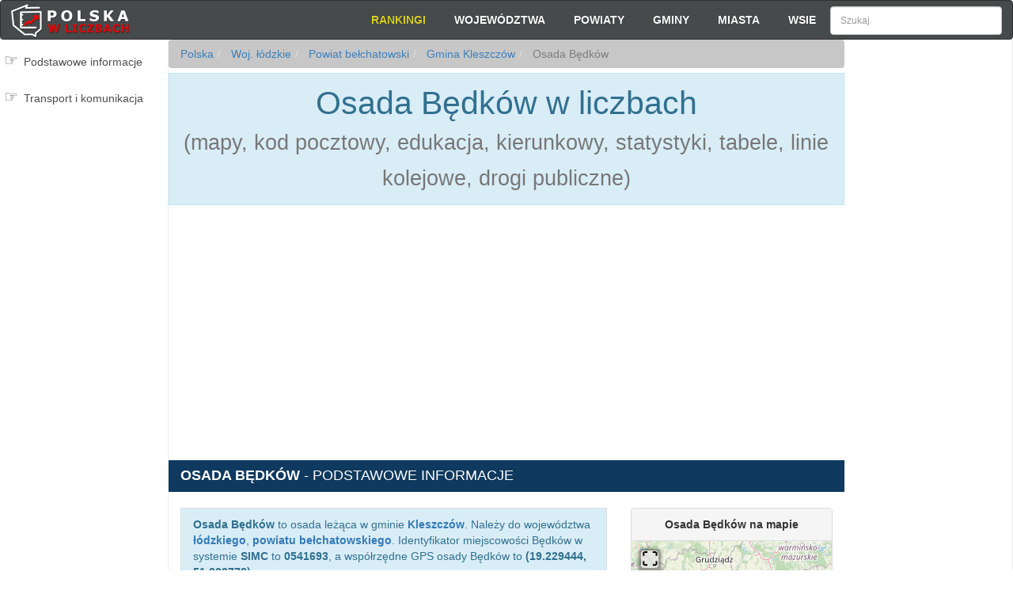

--- FILE ---
content_type: text/html; charset=UTF-8
request_url: https://www.polskawliczbach.pl/osada_Bedkow
body_size: 25290
content:
<!DOCTYPE html><html lang="pl"><head><script>window.ua={mobile:0};  window.MODE = 'wies';window.BASE_DIR = 'https://www.polskawliczbach.pl/';window.remoteModulesVersion = '?v=8';window.LL_ADS=1;window.instantAds = 1;window.SUP="";</script><meta charset="utf-8"/><meta name="robots" content="index, follow"/><meta name="robots" content="all"/><meta name="googlebot" content="all"/><meta name="msnbot" content="all"/><meta name="apple-mobile-web-app-capable" content="YES"/><meta name="viewport" content="width=device-width, initial-scale=1"/><meta name="msapplication-TileColor" content="#da532c"><meta name="theme-color" content="#ffffff"><link rel="apple-touch-icon" sizes="57x57" href="/apple-touch-icon-57x57.png"><link rel="apple-touch-icon" sizes="60x60" href="/apple-touch-icon-60x60.png"><link rel="apple-touch-icon" sizes="72x72" href="/apple-touch-icon-72x72.png"><link rel="apple-touch-icon" sizes="76x76" href="/apple-touch-icon-76x76.png"><link rel="icon" type="image/png" href="/favicon-32x32.png" sizes="32x32"><link rel="icon" type="image/png" href="/favicon-96x96.png" sizes="96x96"><link rel="icon" type="image/png" href="/favicon-16x16.png" sizes="16x16"><link rel="manifest" href="/manifest.json"><script>function HandleAdsJs(a){if(window.instantAds===1||window.LL_ADS===void 0){(adsbygoogle=window.adsbygoogle||[]).push({});console.log("INSTANT_AD["+a+"]")}else{window.lazyAdsWaiting=(window.lazyAdsWaiting||0)+1;console.log("QUEUE_AD["+window.lazyAdsWaiting+"]")}};</script><meta property="og:title" content="Osada Będków (łódzkie) » mapy, kod pocztowy, edukacja, kierunkowy, statystyki, tabele, linie kolejowe, drogi publiczne" /><meta property="og:type" content="article" /><meta property="og:url" content="https://www.polskawliczbach.pl/osada_Bedkow" /><meta property="og:image" content="https://www.polskawliczbach.pl/static/img/share.png" /><meta property="og:site_name" content="Polska w liczbach" /><script>window.lazyAdsLoading=window.lazyAdsLoading||0;if(window.instantAds===1){window.lazyAdsLoading=1;var s=document.createElement("script"),h=document.getElementsByTagName("head")[0];s.src="//pagead2.googlesyndication.com/pagead/js/adsbygoogle.js";s.async=1;h.appendChild(s)};</script><title>Osada Będków (łódzkie) w liczbach » Przystępne dane statystyczne</title><meta name="description" content="Osada Będków (łódzkie) w liczbach - Demografia, rynek pracy i edukacja przedstawione w ciekawej i czytelnej formie. Zobacz wykresy, zestawienia i porównania dla osady Będków. Liczba i wiek mieszkańców osady Będków. Przebieg lini kolejowych i dróg publicznych przechodzących przez Osada Będków."/><link rel="preconnect" href="https://www.googletagmanager.com"/><link rel="preconnect" href="https://www.google-analytics.com"/><link rel="dns-prefetch" href="//whos.amung.us"/><link rel="dns-prefetch" href="https://www.google.com"/><link rel="dns-prefetch" href="http://pagead2.googlesyndication.com"/><link rel="dns-prefetch" href="https://tpc.googlesyndication.com"/><link rel="dns-prefetch" href="https://googleads.g.doubleclick.net"/><link rel="dns-prefetch" href="https://fonts.googleapis.com"/><link rel="dns-prefetch" href="https://ajax.googleapis.com"/><link rel="dns-prefetch" href="https://ad.doubleclick.net"/><link rel="dns-prefetch" href="https://fonts.gstatic.com"/><link rel="http://otile1.mqcdn.com"/><link rel="http://otile2.mqcdn.com"/><link rel="http://otile3.mqcdn.com"/><link rel="http://otile4.mqcdn.com"/><link rel="preload" as="style" href="/static/css/pwl.min.v5.css" type="text/css"/><link rel="preload" as="font" href="/static/fonts/glyphicons-halflings-regular.woff2" type="font/woff2" crossorigin="anonymous"/><link rel="preload" as="script" href="//ajax.googleapis.com/ajax/libs/jquery/1.12.4/jquery.min.js" crossorigin="anonymous"/><!--[if !IE]>--><noscript><link rel="stylesheet" type="text/css" href="/static/css/pwl.min.v5.css"/></noscript><!--<![endif]--><!--[if gt IE 8]><link rel="stylesheet" type="text/css" href="/static/css/pwl.min.v5.css"/><!--<![endif]--><!--[if IE 7]><script>window.noCanvas=1;</script><![endif]--><!--[if lte IE 8]><link rel="stylesheet" type="text/css" href="/static/css/bootstrap.custom.min.ie.css"/><script>document.createElement("section");window.oldIE=1;window.lazyLoadHC=1;</script><style>#top_menu{height:20px}#menu_search{height:20px}.navbar-brand>IMG.logo1{display:none}.breadcrumb>LI{display:inline;padding:0 5px;border-right:2px solid #aaa}.breadcrumb>LI.active{border:0}</style><![endif]--><style> .sr-only,td,th{padding:0}.btn,.llClickFallback,.nav-list>li>a,button{cursor:pointer}html{font-family:sans-serif;-webkit-text-size-adjust:100%;-ms-text-size-adjust:100%}a{background-color:transparent}a:active,a:hover{outline:0}h1{margin:.67em 0}sub,sup{position:relative;font-size:75%;line-height:0;vertical-align:baseline}sup{top:-.5em}sub{bottom:-.25em}img{border:0;vertical-align:middle}button,input{margin:0;font:inherit;color:inherit}.glyphicon,ul.zabytki i{-webkit-font-smoothing:antialiased;font-style:normal}button{overflow:visible;text-transform:none;-webkit-appearance:button}button::-moz-focus-inner,input::-moz-focus-inner{padding:0;border:0}input[type=search]::-webkit-search-cancel-button,input[type=search]::-webkit-search-decoration{-webkit-appearance:none}table{border-spacing:0;border-collapse:collapse}@media print{*,:after,:before{color:#000!important;text-shadow:none!important;background:0 0!important;-webkit-box-shadow:none!important;box-shadow:none!important}a,a:visited{text-decoration:underline}a[href]:after{content:" (" attr(href) ")"}a[href^="javascript:"]:after,a[href^="#"]:after{content:""}thead{display:table-header-group}img,tr{page-break-inside:avoid}img{max-width:100%!important}h2,h3,p{orphans:3;widows:3}h2,h3{page-break-after:avoid}.navbar{display:none}.table{border-collapse:collapse!important}.table td,.table th{background-color:#fff!important}}.btn,.btn-danger:active,.btn-default:active,.btn-info:active,.btn-primary:active,.btn-success:active,.btn-warning:active,.btn:active,.form-control,.navbar-toggle{background-image:none}.img-thumbnail,body{background-color:#fff}.glyphicon{position:relative;top:1px;display:inline-block;font-family:'Glyphicons Halflings';line-height:1;-moz-osx-font-smoothing:grayscale}.glyphicon-heart:before{content:"\e005"}.glyphicon-star-empty:before{content:"\e007"}.glyphicon-film:before{content:"\e009"}.glyphicon-signal:before{content:"\e018"}.glyphicon-home:before{content:"\e021"}.glyphicon-tag:before{content:"\e041"}.glyphicon-book:before{content:"\e043"}.glyphicon-print:before{content:"\e045"}.glyphicon-camera:before{content:"\e046"}.glyphicon-picture:before{content:"\e060"}.glyphicon-map-marker:before{content:"\e062"}.glyphicon-info-sign:before{content:"\e086"}.glyphicon-exclamation-sign:before{content:"\e101"}.glyphicon-circle-arrow-up:before{content:"\e133"}.glyphicon-globe:before{content:"\e135"}.glyphicon-earphone:before{content:"\e182"}.glyphicon-tower:before{content:"\e184"}.glyphicon-tree-deciduous:before{content:"\e200"}.glyphicon-tent:before{content:"\26fa"}.glyphicon-grain:before{content:"\e239"}*,:after,:before{-webkit-box-sizing:border-box;-moz-box-sizing:border-box;box-sizing:border-box}html{font-size:10px;-webkit-tap-highlight-color:transparent}body{margin:0;line-height:1.42857143;color:#333}button,input{font-family:inherit;font-size:inherit;line-height:inherit}a{color:#337ab7;text-decoration:none}a:focus,a:hover{color:#23527c;text-decoration:underline}.text-muted,h1 small,h2 small,h3 small,h4 small{color:#777}a:focus{outline:dotted thin;outline:-webkit-focus-ring-color auto 5px;outline-offset:-2px}.img-responsive{display:block;max-width:100%;height:auto}.img-thumbnail{display:inline-block;max-width:100%;height:auto;padding:4px;line-height:1.42857143;border:1px solid #ddd;border-radius:4px;-webkit-transition:all .2s ease-in-out;-o-transition:all .2s ease-in-out;transition:all .2s ease-in-out}.sr-only{position:absolute;width:1px;height:1px;margin:-1px;overflow:hidden;clip:rect(0,0,0,0);border:0}.panel-title,ol,ul{margin-top:0}h1,h2,h3,h4,h5,ol,ul{margin-bottom:11px}.btn,.nav,ul ul{margin-bottom:0}h1,h2,h3{margin-top:22px}h1 small,h2 small,h3 small{font-size:65%}h4,h5{margin-top:11px}h4 small{font-size:75%}h1{font-size:41px}h2{font-size:34px}h3{font-size:28px}.btn-lg,h4{font-size:20px}h5{font-size:16px}p{margin:0 0 11px}small{font-size:87%}.text-center{text-align:center}.dropdown-menu,th{text-align:left}.bg-danger{background-color:#f2dede}.navbar-toggle,table{background-color:transparent}.container-fluid{padding-right:15px;padding-left:15px;margin-right:auto;margin-left:auto}.row{margin-right:-15px;margin-left:-15px}.col-lg-2,.col-lg-8,.col-md-10,.col-md-12,.col-md-2,.col-md-3,.col-md-4,.col-md-6,.col-md-7,.col-md-8,.col-md-9,.col-sm-12,.col-sm-3,.col-sm-8,.col-sm-9,.col-xs-12,.col-xs-5,.col-xs-7{position:relative;min-height:1px;padding-right:15px;padding-left:15px}.col-xs-12,.col-xs-5,.col-xs-7{float:left}.col-xs-12{width:100%}.col-xs-7{width:58.33333333%}.col-xs-5{width:41.66666667%}@media (min-width:768px){.col-sm-12,.col-sm-3,.col-sm-8,.col-sm-9{float:left}.col-sm-12{width:100%}.col-sm-9{width:75%}.col-sm-8{width:66.66666667%}.col-sm-3{width:25%}.col-sm-offset-3{margin-left:25%}}@media (min-width:992px){.col-md-10,.col-md-12,.col-md-2,.col-md-3,.col-md-4,.col-md-6,.col-md-7,.col-md-8,.col-md-9{float:left}.col-md-12{width:100%}.col-md-10{width:83.33333333%}.col-md-9{width:75%}.col-md-8{width:66.66666667%}.col-md-7{width:58.33333333%}.col-md-6{width:50%}.col-md-4{width:33.33333333%}.col-md-3{width:25%}.col-md-2{width:16.66666667%}.col-md-pull-10{right:83.33333333%}.col-md-push-2{left:16.66666667%}.col-md-offset-3{margin-left:25%}.col-md-offset-1{margin-left:8.33333333%}}@media (min-width:1200px){.col-lg-2,.col-lg-8{float:left}.col-lg-8{width:66.66666667%}.col-lg-2{width:16.66666667%}.col-lg-offset-10{margin-left:83.33333333%}.col-lg-offset-2{margin-left:16.66666667%}.col-lg-offset-1{margin-left:8.33333333%}}.addMiddle,.badge,.btn,.nav-justified>li>a,.progress-bar,.scroll-top-wrapper,.summary>div>div,div.center,li.filtryFOP,li.filtryZabytki,span.bdf,span.bdm,table.schlTable td:nth-child(3),table.schlTable td:nth-child(4),table.schlTable td:nth-child(5),table.schlTable th:nth-child(3),table.schlTable th:nth-child(4),table.schlTable th:nth-child(5),ul.list-group>li>span{text-align:center}.table{width:100%;max-width:100%;margin-bottom:22px}.table>tbody>tr>td,.table>tfoot>tr>th,.table>thead>tr>td,.table>thead>tr>th{padding:8px;line-height:1.42857143;vertical-align:top;border-top:1px solid #ddd}.table>thead>tr>th{vertical-align:bottom;border-bottom:2px solid #ddd}.btn,.caret,.scroll-top-wrapper{vertical-align:middle}.table>thead:first-child>tr:first-child>td,.table>thead:first-child>tr:first-child>th{border-top:0}.table-condensed>tbody>tr>td,.table-condensed>tfoot>tr>th,.table-condensed>thead>tr>td,.table-condensed>thead>tr>th{padding:5px}.table-striped>tbody>tr:nth-of-type(odd){background-color:#f9f9f9}.table>thead>tr.info>td{background-color:#d9edf7}.table>tfoot>tr.warning>th{background-color:#fcf8e3}input[type=search]{-webkit-box-sizing:border-box;-moz-box-sizing:border-box;box-sizing:border-box;-webkit-appearance:none}.form-control{display:block;width:100%;height:36px;padding:6px 12px;font-size:16px;line-height:1.42857143;color:#555;background-color:#fff;border:1px solid #ccc;border-radius:4px;-webkit-box-shadow:inset 0 1px 1px rgba(0,0,0,.075);box-shadow:inset 0 1px 1px rgba(0,0,0,.075);-webkit-transition:border-color ease-in-out .15s,-webkit-box-shadow ease-in-out .15s;-o-transition:border-color ease-in-out .15s,box-shadow ease-in-out .15s;transition:border-color ease-in-out .15s,box-shadow ease-in-out .15s}.form-control:focus{border-color:#66afe9;outline:0;-webkit-box-shadow:inset 0 1px 1px rgba(0,0,0,.075),0 0 8px rgba(102,175,233,.6);box-shadow:inset 0 1px 1px rgba(0,0,0,.075),0 0 8px rgba(102,175,233,.6)}.form-control::-moz-placeholder{color:#999;opacity:1}.form-control:-ms-input-placeholder{color:#999}.form-control::-webkit-input-placeholder{color:#999}.input-sm{height:33px;padding:5px 10px;font-size:14px;line-height:1.5;border-radius:3px}.btn{display:inline-block;padding:6px 12px;font-size:16px;font-weight:400;line-height:1.42857143;white-space:nowrap;-ms-touch-action:manipulation;touch-action:manipulation;-webkit-user-select:none;-moz-user-select:none;-ms-user-select:none;user-select:none;border:1px solid transparent;border-radius:4px}.btn:active:focus,.btn:focus{outline:dotted thin;outline:-webkit-focus-ring-color auto 5px;outline-offset:-2px}.btn:focus,.btn:hover{color:#333;text-decoration:none}.btn:active{outline:0;-webkit-box-shadow:inset 0 3px 5px rgba(0,0,0,.125);box-shadow:inset 0 3px 5px rgba(0,0,0,.125)}.btn-default{color:#333;background-color:#fff;border-color:#ccc}.btn-default:active,.btn-default:focus,.btn-default:hover{color:#333;background-color:#e6e6e6;border-color:#adadad}.btn-primary{color:#fff;background-color:#337ab7;border-color:#2e6da4}.btn-primary:active,.btn-primary:focus,.btn-primary:hover{color:#fff;background-color:#286090;border-color:#204d74}.btn-success{color:#fff;background-color:#5cb85c;border-color:#4cae4c}.btn-success:active,.btn-success:focus,.btn-success:hover{color:#fff;background-color:#449d44;border-color:#398439}.btn-info{color:#fff;background-color:#5bc0de;border-color:#46b8da}.btn-info:active,.btn-info:focus,.btn-info:hover{color:#fff;background-color:#31b0d5;border-color:#269abc}.btn-warning{color:#fff;background-color:#f0ad4e;border-color:#eea236}.btn-warning:active,.btn-warning:focus,.btn-warning:hover{color:#fff;background-color:#ec971f;border-color:#d58512}.btn-danger{color:#fff;background-color:#d9534f;border-color:#d43f3a}.btn-danger:active,.btn-danger:focus,.btn-danger:hover{color:#fff;background-color:#c9302c;border-color:#ac2925}.btn-lg{padding:10px 16px;line-height:1.3333333;border-radius:6px}.btn-sm,.btn-xs{font-size:14px;line-height:1.5;border-radius:3px}.btn-sm{padding:5px 10px}.btn-xs{padding:1px 5px}.collapse{display:none;visibility:hidden}.caret{display:inline-block;width:0;height:0;margin-left:2px;border-top:4px solid;border-right:4px solid transparent;border-left:4px solid transparent}.dropdown-toggle:focus{outline:0}.dropdown-menu{position:absolute;top:100%;left:0;z-index:1000;display:none;float:left;min-width:160px;padding:5px 0;margin:2px 0 0;font-size:16px;list-style:none;background-color:#fff;-webkit-background-clip:padding-box;background-clip:padding-box;border:1px solid #ccc;border:1px solid rgba(0,0,0,.15);border-radius:4px;-webkit-box-shadow:0 6px 12px rgba(0,0,0,.175);box-shadow:0 6px 12px rgba(0,0,0,.175)}.nav>li,.nav>li>a{position:relative}.dropdown-menu>li>a{display:block;padding:3px 20px;clear:both;font-weight:400;line-height:1.42857143;color:#333;white-space:nowrap}.dropdown-menu>li>a:focus,.dropdown-menu>li>a:hover{color:#262626;text-decoration:none;background-color:#f5f5f5}.dropdown-menu>.active>a,.dropdown-menu>.active>a:focus,.dropdown-menu>.active>a:hover{color:#fff;text-decoration:none;background-color:#337ab7;outline:0}.nav{padding-left:0;list-style:none}.nav>li{display:block}.nav>li>a{display:block;padding:10px 15px}.nav>li>a:focus,.nav>li>a:hover{text-decoration:none;background-color:#eee}.nav-tabs{border-bottom:1px solid #ddd}.nav-tabs>li{float:left;margin-bottom:-1px}.nav-tabs>li>a{margin-right:2px;line-height:1.42857143;border:1px solid transparent;border-radius:4px 4px 0 0}.nav-tabs>li>a:hover{border-color:#eee #eee #ddd}.nav-tabs>li.active>a,.nav-tabs>li.active>a:focus,.nav-tabs>li.active>a:hover{color:#555;cursor:default;background-color:#fff;border:1px solid #ddd;border-bottom-color:transparent}.nav-justified>li{float:none}.nav-justified>li>a{margin-bottom:5px}@media (min-width:768px){.nav-justified>li{display:table-cell;width:1%}.nav-justified>li>a{margin-bottom:0}}.nav-tabs .dropdown-menu{margin-top:-1px;border-top-left-radius:0;border-top-right-radius:0}.navbar{position:absolute;top:0;left:0;right:0;text-transform:uppercase;height:50px;margin-bottom:22px;border:1px solid transparent}.navbar-collapse{padding-right:15px;padding-left:15px;overflow-x:visible;-webkit-overflow-scrolling:touch;border-top:1px solid transparent;-webkit-box-shadow:inset 0 1px 0 rgba(255,255,255,.1);box-shadow:inset 0 1px 0 rgba(255,255,255,.1)}.container-fluid>.navbar-collapse,.container-fluid>.navbar-header{margin-right:-15px;margin-left:-15px}@media (min-width:768px){.navbar{border-radius:4px}.navbar-header{float:left}.navbar-collapse{width:auto;border-top:0;-webkit-box-shadow:none;box-shadow:none}.navbar-collapse.collapse{display:block!important;height:auto!important;padding-bottom:0;overflow:visible!important;visibility:visible!important}.container-fluid>.navbar-collapse,.container-fluid>.navbar-header{margin-right:0;margin-left:0}.navbar>.container-fluid .navbar-brand{margin-left:-15px}}.navbar-brand{float:left;height:50px;padding:0;font-size:20px;line-height:22px}.navbar-brand:focus,.navbar-brand:hover{text-decoration:none}.navbar-brand>img{display:block}.navbar-toggle{position:relative;float:right;padding:9px 10px;margin-top:8px;margin-right:15px;margin-bottom:8px;border:1px solid transparent;border-radius:4px}.navbar-toggle:focus{outline:0}.navbar-toggle .icon-bar{display:block;width:22px;height:2px;border-radius:1px}.navbar-toggle .icon-bar+.icon-bar{margin-top:4px}@media (min-width:768px){.navbar-toggle{display:none}}.badge,.breadcrumb>li{display:inline-block}.navbar-nav{margin:7px -15px}.navbar-nav>li>a{padding-top:10px;padding-bottom:10px;line-height:22px}@media (min-width:768px){.navbar-nav{float:left;margin:0}.navbar-nav>li{float:left}.navbar-nav>li>a{padding-top:14px;padding-bottom:14px}}.alert,.breadcrumb{margin-bottom:22px}.navbar-inverse{background-color:rgba(34,38,38,.83);border-color:#2e2e2e}.navbar-inverse .navbar-brand{color:#9d9d9d}.navbar-inverse .navbar-brand:focus,.navbar-inverse .navbar-brand:hover{color:#fff;background-color:transparent}.navbar-inverse .navbar-toggle{border-color:#333}.navbar-inverse .navbar-toggle:focus,.navbar-inverse .navbar-toggle:hover{background-color:#333}.list-group-item,.navbar-inverse .navbar-toggle .icon-bar,.panel{background-color:#fff}.navbar-inverse .navbar-collapse{border-color:#101010}.breadcrumb{padding:8px 15px;list-style:none;background-color:#f5f5f5;border-radius:4px}.breadcrumb>li+li:before{padding:0 5px;color:#ccc;content:"/\00a0"}.breadcrumb>.active{color:#777}.badge{min-width:10px;font-size:14px;font-weight:700;line-height:1;color:#fff;white-space:nowrap;vertical-align:baseline;background-color:#777;border-radius:10px}.alert{padding:15px;border:1px solid transparent}.alert-info{color:#31708f;background-color:#d9edf7;border-color:#bce8f1}.alert-danger{color:#a94442;background-color:#f2dede;border-color:#ebccd1}.panel-default>.panel-heading,.panel-footer,.progress,.well{background-color:#f5f5f5}.progress{overflow:hidden;border-radius:4px;-webkit-box-shadow:inset 0 1px 2px rgba(0,0,0,.1);box-shadow:inset 0 1px 2px rgba(0,0,0,.1)}.progress-bar{float:left;width:0;height:100%;color:#fff;background-color:#337ab7;-webkit-box-shadow:inset 0 -1px 0 rgba(0,0,0,.15);box-shadow:inset 0 -1px 0 rgba(0,0,0,.15);-webkit-transition:width .6s ease;-o-transition:width .6s ease;transition:width .6s ease}.panel-title,.panel-title>small{color:inherit}.progress-bar-success{background-color:#5cb85c}.progress-bar-info{background-color:#5bc0de}.progress-bar-warning{background-color:#f0ad4e}.progress-bar-danger{background-color:#d9534f}.list-group{padding-left:0;margin-bottom:20px}.list-group-item{position:relative;display:block;padding:10px 15px;margin-bottom:-1px;border:1px solid #ddd}.leaflet-bar a:last-child,.list-group-item:last-child{border-bottom-left-radius:4px;border-bottom-right-radius:4px}.list-group-item:last-child{margin-bottom:0}.panel{margin-bottom:22px;border:1px solid transparent;border-radius:4px;-webkit-box-shadow:0 1px 1px rgba(0,0,0,.05);box-shadow:0 1px 1px rgba(0,0,0,.05)}.panel-title,.panel>.list-group{margin-bottom:0}.panel-body{padding:15px}.panel-heading{padding:10px 15px;border-bottom:1px solid transparent;border-top-left-radius:3px;border-top-right-radius:3px}.panel-title{font-size:18px}.panel-footer{padding:10px 15px;border-top:1px solid #ddd;border-bottom-right-radius:3px;border-bottom-left-radius:3px}.panel-default{border-color:#ddd}.panel-default>.panel-heading{color:#333;border-color:#ddd}.panel-primary>.panel-heading{color:#fff}.well{min-height:20px;padding:19px;margin-bottom:20px;border:1px solid #e3e3e3;border-radius:4px;-webkit-box-shadow:inset 0 1px 1px rgba(0,0,0,.05);box-shadow:inset 0 1px 1px rgba(0,0,0,.05)}.clearfix:after,.clearfix:before,.container-fluid:after,.container-fluid:before,.nav:after,.nav:before,.navbar-collapse:after,.navbar-collapse:before,.navbar-header:after,.navbar-header:before,.navbar:after,.navbar:before,.panel-body:after,.panel-body:before,.row:after,.row:before{display:table;content:" "}.hidden,.visible-lg,.visible-md,.visible-sm,.visible-xs{display:none!important}.clearfix:after,.container-fluid:after,.nav:after,.navbar-collapse:after,.navbar-header:after,.navbar:after,.panel-body:after,.row:after{clear:both}.pull-right{float:right!important}.hidden{visibility:hidden!important}@-ms-viewport{width:device-width}@media (max-width:767px){.visible-xs{display:block!important}}@media (min-width:768px) and (max-width:991px){.visible-sm{display:block!important}}@media (min-width:992px) and (max-width:1199px){.visible-md{display:block!important}}.tocify{font-size:14px;direction:rtl}.tocify li,.tocify ul{list-style:none;margin:0;padding:0;border:none;line-height:30px;direction:ltr}.tocify-anchor{pointer-events:none}.tocify-anchor:before{display:block;content:"";height:100px;margin:-100px 0 0;pointer-events:none}@media(min-width:970px){.addmark+.panel-primary .panel-heading .tocify-anchor:before{height:280px;margin-top:-280px;pointer-events:none}}.tocify-subheader li.tocify-item a:before{margin-right:0;content:""}.droga,.tocify-subheader li a,ul.zabytki i{margin-right:10px}.tocify-subheader li{line-height:20px}.nav-list>li>a{margin:0 0 2px;display:block;position:relative;z-index:1;font-weight:300;color:#4d4d4d;padding:6px 0 6px 3px;border-right:5px solid transparent;border-radius:2px 0 0 2px}.nav-list>li>a:hover{background-color:#f3f4f6;border-right:3px solid #08D9EA;padding-right:2px}table.dataTable td,table.dataTable th{-webkit-box-sizing:content-box;-moz-box-sizing:content-box;box-sizing:content-box}table.dataTable{clear:both;margin-top:6px!important;margin-bottom:6px!important;max-width:none!important}table.dataTable thead>tr>th{padding-right:30px}table.dataTable th:active{outline:0}table.dataTable.table-condensed thead>tr>th{padding-right:20px}body{padding-top:50px;overflow-x:hidden}#body{padding:0}#top_menu{font-size:14px}#top_menu .navbar{z-index:99999999;width:inherit}#navsearch{font-size:12px;width:17%;position:absolute;right:1%}#menu_visible{position:absolute;right:18%;z-index:1000}.nav-justified,.nav-justified>li{width:auto}.navbar-inverse .navbar-nav>li>a:focus,.navbar-inverse .navbar-nav>li>a:hover{color:#fff;background-color:#f0ad4e;text-shadow:0 0 3px rgba(0,0,0,.9)}.navbar-inverse .navbar-nav>li>a{color:#FFF;font-weight:700;text-shadow:0 0 1px rgba(0,0,0,.85);margin:8px 3px;padding:5px 15px}@media(max-width:767px){.container-fluid .row{margin-left:0;margin-right:0}#navsearch{right:75px;width:30%}#menu_visible{position:static!important;left:0;right:0;width:100%;margin:-2px 0 0;background-color:rgba(34,38,38,.83)}}@media(min-width:768px) and (max-width:1024px){body>div.container-fluid{padding-left:5px;padding-right:5px}div.container-fluid .row{margin-left:-5px;margin-right:-5px}a.navbar-brand{width:55px;overflow-x:hidden}.navbar-inverse .navbar-nav>li>a{padding:5px}}.scroll-top-wrapper{position:fixed;opacity:0;visibility:hidden;overflow:hidden;z-index:2147483647!important;background-color:#777;color:#eee;width:50px;height:48px;line-height:48px;right:30px;bottom:30px;padding-top:2px;-webkit-transition:all .5s ease-in-out;-moz-transition:all .5s ease-in-out;-ms-transition:all .5s ease-in-out;-o-transition:all .5s ease-in-out;transition:all .5s ease-in-out;border-radius:10px}.scroll-top-wrapper:hover{background-color:#888}.scroll-top-wrapper i{font-size:25px;margin-top:10px}div.center h1{margin-left:auto;margin-right:auto}ul.list-group>li{position:relative;display:block;padding:10px 15px;margin-bottom:-1px;background-color:#fff;border:1px solid #ddd}ul.list-group>li.active h3{margin:4px 0}ul.list-group>li>.badge{float:right}ul.list-group>li.hdr{color:#31708f;background-color:#d9edf7}span.bdf,span.bdm,ul.list-group>li>span{float:right;display:inline-block;min-width:10px;padding:3px 12px;font-size:14px;font-weight:700;line-height:1;white-space:nowrap;vertical-align:baseline;border-radius:10px;background-color:#428bca;color:#efefef}ul.list-group>li>span.bdm{color:#a94442;background-color:#f2dede;border-color:#ebccd1}ul.list-group>li>span.bdf{color:#3c763d;background-color:#dff0d8;border-color:#d6e9c6}.panel-heading h2 small,.schls small{color:#ccc}.badge{padding:3px 12px}.badge:not(.alert-success):not(.alert-danger){background-color:#428bca;color:#efefef}#polozenie .panel-body{padding:0}.pull-righ{float:right}.clearfix{clear:both}.progress{margin-bottom:4px!important;height:15px!important;opacity:.8}.progress-bar{font-size:12px!important;line-height:15px!important}.progress-bar-none{background-color:#f5f5f5}.cmp.row>div>b{color:#666}#showStreetViewMSG,.showStreetViewMSG{display:none}a.showStreetViewLink{background-repeat:no-repeat;background-size:20px auto;background-image:url(/static/img/streetViewIcon20x20.png);padding:0 0 0 20px}ul.list-group.row{width:98%;margin:0 1% 40px}.plbl{white-space:nowrap}@media (max-width:767px){.cp-main .row,ul.list-group.row{width:100%;margin:0 0 40px}.cp-main .col-md-2,.cp-main .col-md-3,.cp-main .col-md-7{padding-right:0;padding-left:0}.panel-body{padding:15px 0}.well{padding-left:2px!important;padding-right:2px!important}.btn{padding:3px 6px}.plbl{padding:0 4px;font-size:.95em}table.schlTable th.s{width:52%}table.schlTable th.a{width:33%}table.schlTable th.u{width:15%}table.schlTable td:nth-child(3),table.schlTable td:nth-child(5),table.schlTable th:nth-child(3),table.schlTable th:nth-child(5){display:none}}table.dataTable th{overflow:hidden;text-overflow:ellipsis}table.dataTable.table{margin:0!important}table.schlTable th.s{width:41%}table.schlTable th.a{width:26%}table.schlTable th.n,table.schlTable th.o,table.schlTable th.u{width:11%}@media (max-width:1199px){.cp-main .col-md-2,.cp-main .col-md-3,.cp-main .col-md-7{padding-right:5px;padding-left:5px}}@media (max-width:991px){table.schlTable{font-size:.9em}table.schlTable th.s{width:40%}table.schlTable th.a{width:24%}table.schlTable th.n,table.schlTable th.o,table.schlTable th.u{width:12%}}.btn.btn-xs{padding:3px;font-size:10px;margin-left:2px}#urzedyTab .btn-xs,table.schlTable .btn-xs{color:#337ab7;cursor:inherit;-webkit-user-select:inherit;moz-user-select:inherit;-ms-user-select:inherit;user-select:inherit;-ms-touch-action:inherit;touch-action:inherit}div.schMap{width:100%;height:400px}#rsidebar,#sidebar{position:fixed;padding:0 2px 50px;border-right:1px solid #eee;height:100%}#tocLEFT{margin-bottom:20px;max-height:100%}#rsidebar{right:0}#canvasMenuBottom,#canvasMenuTop{color:#fff;display:none}@media (max-width:767px){#tocLEFT{margin-bottom:0;display:none}#sidebar{z-index:99999999;background:rgba(49,112,143,.65);left:0;overflow:hidden;padding-right:20px;max-width:20px;height:100%;border-width:0;border-top-right-radius:15px;border-bottom-right-radius:15px;transition:.5s}#canvasMenuBottom,#canvasMenuTop{color:#fff;position:absolute;right:3px;height:40%;display:table}#canvasMenuTop{top:0}#canvasMenuBottom{top:40%}#canvasMenuBottom span,#canvasMenuTop span{display:table-cell;vertical-align:middle}}.panel-primary>.panel-heading,ul.list-group>li:first-child{border-top-left-radius:0;border-top-right-radius:0}#footer{height:200px;background-color:#414141;margin-top:50px;padding-top:20px;padding-bottom:20px;position:absolute;left:0;right:0}#footer a{color:#efefef}.panel-primary>.panel-heading{background-color:#0F395E;border-color:#0F395E}body{font-family:Verdana,sans-serif;font-size:14px}ul.list-group>li.gray{background:#f5f5f5}ul.list-group>li.active{font-size:1.35em}ul.list-group>li.active,ul.list-group>li.active:focus,ul.list-group>li.active:hover{z-index:2;color:#fff;background-color:#337ab7;border-color:#337ab7}.alert{border-radius:0}.panel-primary{border:none}h2,h3{text-transform:uppercase}ul.list-group>li.active h3{font-size:16px}.panel-body{padding-top:0}table.finanse tbody>tr>td:first-child{background-color:rgba(210,210,210,.45)}table.finanse tr:nth-child(even){background-color:#f5f5f5}table.finanse tr:hover{background-color:#dff0d8!important}table.finanse td:hover{border:1px solid #72B773;border-left:0;border-right:0}table.finanse td p{color:#999;font-size:small;display:block;margin:0}table.finanse td i{color:#AAA;font-style:normal}table.finanse td i:before{content:' '}table.finanse td b{color:#5CB85C}table.finanse td em{color:#B85C5C;font-weight:700;font-style:normal}table.finanse tr td:first-child b,table.finanse tr.info b{color:#333}table.finanse sub,table.finanse sup{position:relative;top:1px;display:inline-block;font-family:"Glyphicons Halflings";font-style:normal;font-weight:400;line-height:1}table.finanse sub{color:#B85C5C}table.finanse sup{color:#5CB85C}table.finanse sub::before{content:"\2193";box-sizing:border-box}table.finanse sup::before{content:"\2191";box-sizing:border-box}ul.drogi{list-style-type:none}ul.drogi li{border-bottom:1px #bbb dotted;margin-bottom:15px}ul.drogi li:last-of-type{border-bottom:none}ul.drogi li small{margin-left:5px}.droga{font-weight:700;text-decoration:none;border-radius:3px;white-space:nowrap;line-height:30px;border:1px solid #000;padding:2px 6px;text-transform:uppercase}.droga-exp,.droga-krj{background-color:red;color:#fff}.droga-woj{background-color:#ff0;color:#333}.droga-kol{background:#3279b6;color:#fff}#ulFOP li.list-group-item-warning:last-of-type,#ulZabytki li.list-group-item-warning:last-of-type{clear:both}ul.zabytki{list-style-type:none;max-height:1300px;overflow:auto;padding-left:10px}ul.zabytki li{height:65px;overflow:auto;width:100%}ul.zabytki li small{color:#908c8c;display:block}ul.zabytki i{font-size:200%;display:block;float:left;height:60px;position:relative;top:1px;font-family:'Glyphicons Halflings';font-weight:400;line-height:1}ul#fopList li{height:80px}ul#fopList i{height:75px}ul.zabytki li i{color:#337ab7}ul.zabytki li i:before{content:"\e021"}ul.zabytki li small:before{content:"Obiekt wpisany do rejestru zabytków NID jako zabytek nieruchomy "}ul.zabytki li.arch i{color:#32a720}ul.zabytki li.arch i:before{content:"\26fa"}ul.zabytki li.arch small:before{content:"Obiekt wpisany do rejestru zabytków NID jako zabytek archeologiczny "}ul.zabytki li.pomn i{color:#f0ad4e}ul.zabytki li.pomn i:before{content:"\e184"}ul.zabytki li.pomn small:before{content:"Obiekt wpisany do rejestru zabytków NID jako zabytek będący Pomnikiem Historycznym "}ul#fopList li small:before{content:""!important}ul.zabytki li.pomnp i{color:#32a720}ul.zabytki li.rezp i,ul.zabytki li.uztk i{color:#d9534f}ul.zabytki li.pomnp i:before{content:"\e200"}ul.zabytki li.uztk i:before{content:"\e239"}ul.zabytki li.rezp i:before{content:"\e060"}ul.zabytki li.zesp i{color:#f0ad4e}ul.zabytki li.zesp i:before{content:"\e046"}ul.zabytki li.nt2k i{color:#5bc0de}ul.zabytki li.nt2k i:before{content:"\e135"}ul.zabytki li.prkk i{color:#337ab7}ul.zabytki li.prkk i:before{content:"\e007"}ul.zabytki li.obck i{color:#f0ad4e}ul.zabytki li.obck i:before{content:"\e005"}li.filtryFOP,li.filtryZabytki{border:none!important}li.filtryFOP .glyphicon,li.filtryZabytki .glyphicon{margin-right:5px}li.filtryFOP button,li.filtryZabytki button{margin:5px 15px;width:215px}li.filtryFOP button span.showZ,li.filtryZabytki button span.showZ{display:none}#mapaFormOchronyPrzyrodyWrap .alert-info,#mapaZabytkowWrap .alert-info{padding:10px}#mapaFormOchronyPrzyrody,#mapaZabytkow{width:100%}@media (max-width:767px){.filtryFOP,.filtryZabytki{height:auto}}@media (min-width:992px){ul.zabytki{padding-left:20px}ul.zabytki li{width:50%}#mapaFormOchronyPrzyrody,#mapaZabytkow,.filtryFOP,.filtryZabytki{height:400px}.col-xs-12.col-md-8{width:66.66666667%}}::-webkit-scrollbar{width:12px!important}::-webkit-scrollbar-track{-webkit-box-shadow:inset 0 0 6px rgba(0,0,0,.3)!important;-webkit-border-radius:10px!important;border-radius:10px!important}::-webkit-scrollbar-thumb{-webkit-border-radius:10px!important;border-radius:10px!important;background:#41617D!important;-webkit-box-shadow:inset 0 0 6px rgba(0,0,0,.5)!important}.summary{float:right}.summary h5{background:#fff;padding:10px}.summary,.summary>div{display:flex;flex-wrap:wrap}.summary>div>div{box-shadow:1px 1px 1px 1px #666;padding:1px 15px;margin:0 0 13px;background:#eee;width:100%;display:flex;flex-direction:column;justify-content:space-around}.summary ul{list-style:none;padding:0}.summary li{display:inline-block;width:150px;border-width:0 1px 0 0;border-color:#aaa;border-style:dashed}.summary li:last-of-type{border-width:0}.summary li em{font-size:x-large;font-style:normal;font-weight:700;display:block}@media screen{.summary .vgraph{height:75px;position:relative;border-top:1px dotted #aaa}.summary .vgraph>div{height:0;width:40px;bottom:0;position:absolute;margin-left:-10px;left:50%}}@media screen and \0screen\,screen\9{.summary{display:none}.alert,h2{clear:both}}@media (max-width:1200px){.summary{float:initial}#rsidebar{width:0!important}}.nav-tabs>li>a{background-color:#ddd}@media (min-width:1200px){.col-lg-8{width:66.66666667%!important}}@supports (-webkit-appearance:none){ul.zabytki li{height:auto!important;overflow:visible!important}ul.zabytki li::-webkit-scrollbar{all:unset!important}}#kodyPocz.dataTables{max-height:450px;overflow:auto;display:block}#kodyPocz_wrapper #kodyPocz.dataTables,#urzedyTab_wrapper #urzedyTab{max-height:none;display:table}#urzedyTab{max-height:620px;overflow:auto;display:block}.highcharts-container{will-change:transform;transform:translateZ(0)}ul.searchable input,ul.searchableZ input{width:100px;float:left;height:31px}.tocify,img.flaga,img.herb{width:100%}ul.list-group>li.bar{height:45px}.tocify{margin-top:5px;overflow:auto;position:relative}.tocify-subheader{text-align:right;display:none}.tocify-subheader li{font-size:12px}.dataTables_wrapper .row.alert-info,.dataTables_wrapper .row.well{max-height:55px;overflow:hidden}.nav-list>.active>a,.nav-list>.active>a:focus,.nav-list>.active>a:hover{background-color:#f3f4f6;border-right:5px solid #0bf;padding-right:0;color:#02b1f2}.list-group-item-warning{color:#8a6d3b;background-color:#fcf8e3}li.tocify-item a:before{width:15px;height:30px;display:inline-block;content:'\261e';font-size:20px;font-family:inherit;margin-right:10px}.glyphicon{font-weight:400}.glyphicon-hand-right{font-family:inherit}.glyphicon-hand-right:before{content:"\261e";font-size:20px;font-family:inherit}#canvasMenuTop .glyphicon-hand-right:before{content:"NAWIGUJ";font-size:10px;writing-mode:vertical-rl;text-orientation:upright}.glyphicon-link:before{content:"\1F517";font-family:inherit}.glyphicon-stats:before{content:"\1F4C8";font-family:inherit}.leaflet-control-container .glyphicon{margin-top:-2px!important;margin-left:-2px!important;font-family:inherit;font-size:20px!important;font-weight:700}.leaflet-control-container .glyphicon-fullscreen:before{content:"\26F6"}.leaflet-control-container .glyphicon-plus:before{content:"+"}.leaflet-control-container .glyphicon-minus:before{content:"-"}.beautify-marker{text-align:center;font-weight:700;font-family:monospace;position:absolute}ul.searchable input{width:100px;float:left}ul.searchable a.btn{margin:5px}ul.searchable span.glyphicon-search{float:left;font-size:20px;margin-right:5px;margin-top:-5px}.glyphicon-search:before{content:"\2315";font-family:inherit;font-size:1.5em}.leaflet-layer,.leaflet-map-pane,.leaflet-marker-icon,.leaflet-marker-pane,.leaflet-marker-shadow,.leaflet-overlay-pane,.leaflet-overlay-pane svg,.leaflet-popup-pane,.leaflet-shadow-pane,.leaflet-tile,.leaflet-tile-pane{position:absolute;left:0;top:0}.leaflet-marker-icon,.leaflet-marker-shadow,.leaflet-tile{-webkit-user-select:none;-moz-user-select:none;user-select:none;-webkit-user-drag:none}.leaflet-marker-icon,.leaflet-marker-shadow{display:block}.leaflet-container img{max-width:none!important}.leaflet-tile{filter:inherit;visibility:hidden}.leaflet-tile-loaded{visibility:inherit}.leaflet-overlay-pane svg{-moz-user-select:none}.leaflet-tile-pane{z-index:2}.leaflet-objects-pane{z-index:3}.leaflet-overlay-pane{z-index:4}.leaflet-shadow-pane{z-index:5}.leaflet-marker-pane{z-index:6}.leaflet-popup-pane{z-index:7}.leaflet-control{position:relative;z-index:7;pointer-events:auto;float:left;clear:both}.leaflet-bottom,.leaflet-top{position:absolute;z-index:1000;pointer-events:none}.leaflet-top{top:0}.leaflet-right{right:0}.leaflet-bottom{bottom:0}.leaflet-left{left:0}.leaflet-right .leaflet-control{float:right;margin-right:10px}.leaflet-top .leaflet-control{margin-top:10px}.leaflet-bottom .leaflet-control{margin-bottom:10px}.leaflet-left .leaflet-control{margin-left:10px}.leaflet-fade-anim .leaflet-tile{opacity:0;-webkit-transition:opacity .2s linear;-moz-transition:opacity .2s linear;-o-transition:opacity .2s linear;transition:opacity .2s linear}.leaflet-fade-anim .leaflet-tile-loaded{opacity:1}.leaflet-container{overflow:hidden;-ms-touch-action:none;cursor:-webkit-grab;cursor:-moz-grab;background:#ddd;outline:0;font:12px/1.5 "Helvetica Neue",Arial,Helvetica,sans-serif}.leaflet-control,.leaflet-popup-pane{cursor:auto}.leaflet-container a{color:#0078A8}.leaflet-bar{box-shadow:0 1px 5px rgba(0,0,0,.65);border-radius:4px}.leaflet-bar a,.leaflet-bar a:hover{background-color:#fff;border-bottom:1px solid #ccc;width:26px;height:26px;line-height:26px;display:block;text-align:center;text-decoration:none;color:#000}.leaflet-bar a{background-position:50% 50%;background-repeat:no-repeat;display:block}.leaflet-bar a:hover{background-color:#f4f4f4}.leaflet-bar a:first-child{border-top-left-radius:4px;border-top-right-radius:4px}.leaflet-bar a:last-child{border-bottom:none}.leaflet-control-zoom{padding:2px;background:rgba(0,0,0,.35)}.leaflet-control-zoom a{background-color:rgba(255,255,255,.75);-moz-border-radius:4px;-webkit-border-radius:4px;border-radius:4px;width:22px!important;height:22px!important;margin-bottom:3px;text-indent:1px;border:none;outline:0!important}.leaflet-control-zoom a:hover{background-color:#fff;width:22px!important;height:22px!important;border:none}.leaflet-control-container .glyphicon-fullscreen{font-size:16px;margin-top:3px}.googleStreetView{width:100%;height:400px;display:none;margin:0}#showStreetViewMSG{display:none}#mapaFormOchronyPrzyrody,#mapaZabytkow,.filtryZabytki{height:300px}ul.list-group>li.active h4{margin:4px 0;font-size:24px}.h1,.h2,.h3,.h4,.h5,.h6,h1,h2,h3,h4,h5,h6{font-family:inherit;font-weight:500;line-height:1.1;color:inherit}ul.list-group>li.active small{color:#C8C6C6}.h1 .small,.h1 small,.h2 .small,.h2 small,.h3 .small,.h3 small,h1 .small,h1 small,h2 .small,h2 small,h3 .small,h3 small{font-size:65%}.h1 .small,.h1 small,.h2 .small,.h2 small,.h3 .small,.h3 small,.h4 .small,.h4 small,.h5 .small,.h5 small,.h6 .small,.h6 small,h1 .small,h1 small,h2 .small,h2 small,h3 .small,h3 small,h4 .small,h4 small,h5 .small,h5 small,h6 .small,h6 small{font-weight:400;line-height:1}.panel-title small,.schls small{font-size:.6em}.panel-heading h2 small,.schls small{display:block;margin-top:5px}.dataTables_wrapper .row.alert-info{margin:0;padding:3px 0}.dataTables_wrapper .row.well{margin:-1px 0 30px;padding:5px 0}@media (min-width:768px){.breadcrumb:first-of-type{padding:8px 15px;list-style:none;background-color:#c5c5c5;border-radius:4px;position:fixed;width:100%;z-index:1000;opacity:.95;white-space:nowrap;overflow:auto}.breadcrumb:first-of-type>li+li:before{color:#ddd}}@media (max-width:767px){body,span.bdf,span.bdm,ul.list-group>li>span{font-size:12px}.container-fluid{padding-right:0}.btn{display:inline-block}.btn,.btn-sm,.btn-xs{padding:4px 8px;font-size:10px}.tocify li,.tocify ul{line-height:inherit}li.tocify-item a:before{height:20px}.breadcrumb.sticky{padding:8px 15px;list-style:none;background-color:#c5c5c5;border-radius:4px;position:fixed;top:50px;width:100%;z-index:1000;opacity:.95;white-space:nowrap;overflow:auto;font-size:11px}.breadcrumb.sticky>li+li:before{color:#ddd;padding:2px;content:"/"}}@media (max-width:768px){.dataTables_wrapper .row.alert-info,.dataTables_wrapper .row.well{max-height:100px;overflow:hidden}li.tocify-item a:before{margin-right:15px}#eduLL,.table-responsive{width:100%;overflow-y:hidden}}@media screen and (max-height:600px){.tocify{max-height:100%!important;overflow:auto}#sads{display:none}}@media (max-width:991px){li.col-md-6.pull-right{float:inherit!important}}@media (min-width:992px){ul.zabytki li{width:50%}#mapaFormOchronyPrzyrody,#mapaZabytkow,.filtryFOP,.filtryZabytki{height:400px}.col-md-offset-1{margin-left:8.33333333%}}#addMiddle,.addMiddle{text-align:center;margin:auto}ul.zabytki li{margin-bottom:15px;border-bottom:1px dotted gray;border-left:1px dotted gray;border-right:1px dotted gray;float:left;position:relative;padding-right:15px;padding-left:15px}.panel-primary ul.list-group>li.active.col-md-12{margin-top:15px}#kultImprgraph,#kultKolagraph,#kultKursygraph,#kultPracgraph,#kultZespgraph{height:400px}#bookingSEARCH{height:500px;overflow:auto}#mapaFormOchronyPrzyrodyWrap,#mapaZabytkowWrap{width:100%;margin:0 auto 20px;text-align:center}ul.searchable form,ul.searchableZ form{margin-top:-5px;float:right}ul.list-group>li strong,ul.list-group>li>small{color:#737171}b,strong{font-weight:700}.leaflet-control-attribution{background:#eee;margin-right:1px!important;margin-bottom:1px!important}@media (min-width:1200px){.col-lg-9{width:75%!important}.breadcrumb,.col-lg-8{width:66.66666667%!important}} @media(max-width:767px){#sidebar{}} #v11{position:absolute !important;z-index:99} </style></head><body><div id="top_menu" class="navbar-wrapper"><div class="navbar navbar-inverse" role="navigation"><div class="container-fluid"><div class="navbar-header"><button type="button" class="navbar-toggle" data-toggle="collapse" data-target=".navbar-collapse"><span class="sr-only">Pokaż nawigację</span><span class="icon-bar"></span><span class="icon-bar"></span><span class="icon-bar"></span></button><a class="navbar-brand" href="https://www.polskawliczbach.pl/"><img alt="polskawliczbach.pl" class="logo" src="/static/img/logo2.png" style="height:45px; margin-top:3px;margin-left:10px;"></a><div class="pull-righ" style='padding-top: 7px;'><input type="text" id='navsearch' class="form-control" aria-label="Szukaj" placeholder="Szukaj" autocomplete="off"></div></div><div class="navbar-collapse collapse"><ul id="menu_visible" class="nav navbar-nav nav-justified pull-right"><li><a href="https://www.polskawliczbach.pl/Rankingi_Polskich_Miast" style='color:#DCD029;'>Rankingi</a></li><li><a href="https://www.polskawliczbach.pl/Wojewodztwa">Województwa</a></li><li><a href="https://www.polskawliczbach.pl/Powiaty">Powiaty</a></li><li><a href="https://www.polskawliczbach.pl/Gminy">Gminy</a></li><li><a href="https://www.polskawliczbach.pl/Miasta">Miasta</a></li><li><a href="https://www.polskawliczbach.pl/Wsie">Wsie</a></li></ul></div></div></div></div><script>var isSafari=!!(typeof safari==="object"&&safari.pushNotification);window.gaLoading=0;window.dataLayer=[];function gtag(){dataLayer.push(arguments)}gtag("js",new Date());gtag("config","UA-61570809-1");function loadStats(c){if(window.gaLoading){return}window.gaLoading=1;if(window.instantStats===void 0){removeEventListener("visibilitychange",loadStatsSyncCond,true);removeEventListener("beforeunload",loadStatsSync,true)}var b=document.createElement("script"),a=document.getElementsByTagName("head")[0];b.src="https://www.googletagmanager.com/gtag/js?id=UA-61570809-1";b.async=(c!==1);a.appendChild(b)}if(window.instantStats===void 0){window.loadStatsSync=function(){loadStats(1)};window.loadStatsSyncCond=function(){if(document.visibilityState==="hidden"){loadStats(1)}};addEventListener("visibilitychange",loadStatsSyncCond,true);addEventListener("beforeunload",loadStatsSync,true)}else{loadStats(0)};</script><div class="container-fluid"><div class="row"><div id='rsidebar' class="col-lg-2 col-lg-offset-10"><style>
#rads, #rads .adsbygoogle { width: 300px; height: 600px; margin: 30px auto;}
@media (max-width:1820px) { #rads, #rads .adsbygoogle { width: 160px; } }
@media (min-width:960px) and (max-width:1250px) { #rads, #rads .adsbygoogle { width: 120px; } }
</style>

<div id='rads'></div>

<!-- PWL - RIGHT SIDEBAR, desktop -->
<script>
var sb=document.getElementById('rsidebar'), sc = '<ins class="adsbygoogle" style="display:inline-block;" data-ad-client="ca-pub-2170064768915398" data-ad-slot="5885565282"></ins>';
if ( (window.instantAds == 1 || window.LL_ADS !== void 0)  )
{
  var sa = document.getElementById('rads');
  //console.log("################# " + sb.clientWidth + " #################");
  if (sa && sb.clientWidth > 150)
  {  
    sa.innerHTML = sc
    HandleAdsJs('rsidebar');
  }
}
</script>
</div><div id='sidebar' class="col-lg-2 col-md-3 col-sm-3 col-xs-12"><div id='canvasMenuTop'><span class='glyphicon glyphicon-hand-right'></span></div><div id='canvasMenuBottom'><span class='glyphicon glyphicon-hand-right'></span></div><div id='tocLEFT' class='tocify' style='max-height:calc(100% - 280px);'><ul class='tocify-header nav nav-list'><li class='tocify-item' data-unique='podstawowe-informacje'><a onclick='activateTOC(this);' href='#podstawowe-informacje'>Podstawowe informacje</a></li></ul><ul class='tocify-header nav nav-list'><li class='tocify-item' data-unique='transport-i-komunikacja'><a onclick='activateTOC(this);' href='#transport-i-komunikacja'>Transport i komunikacja</a></li><ul class='tocify-subheader nav nav-list' style='display: none;'><li class='tocify-item' data-unique='drogi-publiczne'><a onclick='activateTOC(this);' href='#drogi-publiczne'>Drogi publiczne</a></li><li class='tocify-item' data-unique='linie-kolejowe'><a onclick='activateTOC(this);' href='#linie-kolejowe'>Linie kolejowe</a></li></ul></ul></div><style>
#sads, #sads .adsbygoogle { width: 300px; height: 250px; margin: 0 auto;}
.noTOC #sads, .noTOC #sads .adsbygoogle { width: 300px; height: 600px; margin: 0 auto;}
@media (max-width:1820px) { #sads, #sads .adsbygoogle { width: 250px; height: 250px; } .noTOC #sads, .noTOC #sads .adsbygoogle { width: 160px; } }
@media (max-width:1520px) { #sads, #sads .adsbygoogle { width: 200px; height: 200px; } .noTOC #sads, .noTOC #sads .adsbygoogle { width: 160px; } }
@media (min-width:960px) and (max-width:1250px) { #sads, #sads .adsbygoogle { width: 125px; height: 125px; } .noTOC #sads, .noTOC #sads .adsbygoogle { width: 160px; } }
</style>

<div id='sads'></div>

<!-- PWL - SIDEBAR, desktop -->
<script>
var sb=document.getElementById('sidebar'), sc = '<ins class="adsbygoogle" style="display:inline-block;" data-ad-client="ca-pub-2170064768915398" data-ad-slot="5885565282"></ins>';
//sc = "<iframe src='https://patronite.pl/widget/Polska_W_Liczbach/258088/small/000000/FBC612' style='width:100%;max-width:240px;height:300px;' frameborder='0' scrolling='yes'></iframe>";
if ( (window.instantAds !== 1 && window.LL_ADS === void 0) && sb.clientWidth > 30)
{
  document.getElementById('sads').innerHTML += sc;
  //(adsbygoogle = window.adsbygoogle || []).push({});
} 
else if ( (window.instantAds == 1 || window.LL_ADS !== void 0) && (window.MODE =="LST" || window.MODE =="RANK") )
{
  var sa = document.getElementById('sads');
  if (sa && /*sb.clientWidth > 30 &&*/ window.screen.width /** window.devicePixelRatio*/ >= 768)
  {  
    sa.innerHTML = sc
    HandleAdsJs('sidebar');
  }
}
</script>
</div><div id="body" style='overflow:hidden' class="col-lg-8 col-lg-offset-2 col-md-9 col-md-offset-3 col-sm-9 col-sm-offset-3 col-xs-12"><ol class='breadcrumb'><li><a href='http://www.polskawliczbach.pl/'>Polska</a></li><li><a href='lodzkie'> Woj. łódzkie</a></li><li><a href='powiat_belchatowski'> Powiat bełchatowski</a></li><li><a href='gmina_Kleszczow'> Gmina Kleszczów</a></li><li class='active'> Osada Będków</li></ol>﻿<div class='center'><h1 class="alert alert-info text-center">Osada Będków w liczbach<small><br/>(mapy, kod pocztowy, edukacja, kierunkowy, statystyki, tabele, linie kolejowe, drogi publiczne)</small></h1></div><div class='center'><style>
.probableXXX {min-height:200px!important;}
#ads_top, .addMiddle  { width: 750px; height: 200px;  margin: 0 auto;  max-width: 100%; overflow: auto;}
@media (min-width:1200px) { #ads_top, .addMiddle { width: 1000px; height: 300px!important;} .probableXXX {min-height:300px!important;} }
@media (min-width:1500px) { #ads_top, .addMiddle { width: 1200px; max-width:100%;} }
@media (min-width:1800px) { #ads_top, .addMiddle { width: 1400px; max-width:100%;} }
@media (min-width:2400px) { #ads_top, .addMiddle { width: 1800px; max-width:100%;} }
</style>

<!-- PWL - TOP, desktopDYN -->
<ins id='ads_top' class="adsbygoogle ads_top" style="display:block" data-ad-client="ca-pub-2170064768915398" data-ad-slot="4221277855" data-ad-format="auto" data-full-width-responsive="true"></ins>
<script>HandleAdsJs('top');</script></div><div class='addmark'></div><div class="panel panel-primary cp-main"><div class="panel-heading"><div class='tocify-anchor tocObserve' id='podstawowe-informacje' data-unique='podstawowe-informacje'></div><h2 class="panel-title"><b>Osada Będków</b> - Podstawowe informacje</h2></div><div class="panel-body"><div style='padding: 10px; clear:both;'><b id='showStreetViewMSG'>Widok street view niedostępny dla tej lokalizacji</b><div class='googleStreetView' id='googleStreetView'></div></div><div class="row"><div class="col-md-8"><ul class="list-group"><li class="hdr"><b>Osada Będków</b> to osada leżąca w gminie <a href="gmina_Kleszczow"><b>Kleszczów</b></a>. Należy do województwa <a href="lodzkie"><b>łódzkiego</b></a>, <a href="powiat_belchatowski"><b>powiatu bełchatowskiego</b></a>. Identyfikator miejscowości Będków w systemie <b>SIMC</b> to <b>0541693</b>, a współrzędne GPS osady Będków to <b>(19.229444, 51.222778)</b>. </li><li class="gray"><span>97-410</span> Kod pocztowy</li><li><span>(+48) 44</span> Numer kierunkowy</li><li class="gray"><span>EBE</span> Tablice rejestracyjne</li></ul><div class='center'></div><ul class="list-group text-center searchable" data-inited='1'><li class='hdr'><form class="filterform" action="#"><span class="glyphicon glyphicon-search"></span><input class="form-control input-sm" type="search"></form><b>Zobacz miasta w pobliżu osady Będków</b></li><li class='list-group-item'><a href='Pajeczno' role='button' class='btn btn-default'><span class='glyphicon glyphicon-link' aria-hidden='true'></span> Pajęczno (18,2 km)</a><a href='Belchatow' role='button' class='btn btn-default'><span class='glyphicon glyphicon-link' aria-hidden='true'></span> Bełchatów (18,5 km)</a><a href='Kamiensk' role='button' class='btn btn-default'><span class='glyphicon glyphicon-link' aria-hidden='true'></span> Kamieńsk (18,9 km)</a><a href='Radomsko' role='button' class='btn btn-default'><span class='glyphicon glyphicon-link' aria-hidden='true'></span> Radomsko (22,9 km)</a><a href='Zelow' role='button' class='btn btn-default'><span class='glyphicon glyphicon-link' aria-hidden='true'></span> Zelów (26,9 km)</a><a href='Dzialoszyn' role='button' class='btn btn-default'><span class='glyphicon glyphicon-link' aria-hidden='true'></span> Działoszyn (28,0 km)</a><a href='Rozprza' role='button' class='btn btn-default'><span class='glyphicon glyphicon-link' aria-hidden='true'></span> Rozprza (30,3 km)</a><a href='Osjakow' role='button' class='btn btn-default'><span class='glyphicon glyphicon-link' aria-hidden='true'></span> Osjaków (31,3 km)</a></li></ul><ul class="list-group text-center searchable" data-inited='1'><li class='hdr'><form class="filterform" action="#"><span class="glyphicon glyphicon-search"></span><input class="form-control input-sm" type="search"></form><b>Zobacz inne miejscowości w pobliżu osady Będków</b></li><li class='list-group-item'><a href='wies_Faustynow_kleszczow_lodzkie' role='button' class='btn btn-default'><span class='glyphicon glyphicon-link' aria-hidden='true'></span> Wieś Faustynów (1,4 km)</a><a href='osada_Kocielizna' role='button' class='btn btn-default'><span class='glyphicon glyphicon-link' aria-hidden='true'></span> Osada Kocielizna (1,5 km)</a><a href='wies_Eligiow' role='button' class='btn btn-default'><span class='glyphicon glyphicon-link' aria-hidden='true'></span> Wieś Eligiów (1,6 km)</a><a href='wies_Zlobnica' role='button' class='btn btn-default'><span class='glyphicon glyphicon-link' aria-hidden='true'></span> Wieś Żłobnica (1,8 km)</a><a href='wies_Stanislawow_sulmierzyce_lodzkie' role='button' class='btn btn-default'><span class='glyphicon glyphicon-link' aria-hidden='true'></span> Wieś Stanisławów (2,5 km)</a><a href='wies_Dabrowka_sulmierzyce_lodzkie' role='button' class='btn btn-default'><span class='glyphicon glyphicon-link' aria-hidden='true'></span> Wieś Dąbrówka (2,6 km)</a><a href='wies_Debina_kleszczow_lodzkie' role='button' class='btn btn-default'><span class='glyphicon glyphicon-link' aria-hidden='true'></span> Wieś Dębina (2,6 km)</a><a href='wies_Antoniowka_kleszczow_lodzkie' role='button' class='btn btn-default'><span class='glyphicon glyphicon-link' aria-hidden='true'></span> Wieś Antoniówka (2,6 km)</a><a href='wies_Ksawerow_sulmierzyce_lodzkie' role='button' class='btn btn-default'><span class='glyphicon glyphicon-link' aria-hidden='true'></span> Wieś Ksawerów (2,7 km)</a><a href='wies_Aleksandrow_kleszczow_lodzkie' role='button' class='btn btn-default'><span class='glyphicon glyphicon-link' aria-hidden='true'></span> Wieś Aleksandrów (2,8 km)</a></li></ul></div><div class="col-md-4 text-center"><div class="panel panel-default"><div class="panel-heading"><b>Osada Będków na mapie </b></div><div class="panel-body" id="osmmap" style="width:100%;max-width:600px;height:400px;margin: 0 auto;"></div><div class="panel-footer" style="font-weight:bold;text-align:center;"><a class="showStreetViewLink" href="javascript:showGoogleSView([51.2227777777778,19.2294444444444]);">Zobacz Google Street View</a></div></div><div class="panel panel-default" id="polozenie"><div class="panel-heading"><b>Identyfikatory </b></div><div class="panel-body"><ul class="list-group" style="text-align:left;margin-bottom:0"><li><span>19.229444</span><span>51.222778</span> Współrzędne GPS</li><li class="gray"><span>0541693</span> Kod SIMC</li></ul></div></div></div></div></div></div><div class='center'><style>
.probableXXX {min-height:200px!important;}
#ads_top, .addMiddle  { width: 750px; height: 200px;  margin: 0 auto;  max-width: 100%; overflow: auto;}
@media (min-width:1200px) { #ads_top, .addMiddle { width: 1000px; height: 300px!important;} .probableXXX {min-height:300px!important;} }
@media (min-width:1500px) { #ads_top, .addMiddle { width: 1200px; max-width:100%;} }
@media (min-width:1800px) { #ads_top, .addMiddle { width: 1400px; max-width:100%;} }
@media (min-width:2400px) { #ads_top, .addMiddle { width: 1800px; max-width:100%;} }
</style>

<!-- PWL - TOP, desktopDYN -->
<ins id='ads_top' class="adsbygoogle ads_top" style="display:block" data-ad-client="ca-pub-2170064768915398" data-ad-slot="4221277855" data-ad-format="auto" data-full-width-responsive="true"></ins>
<script>HandleAdsJs('top');</script></div><div class="panel panel-primary" id="transpLL"><div class="panel-heading"><div class='tocify-anchor' id='transport-i-komunikacja' data-unique='transport-i-komunikacja'></div><h2 class="panel-title"><b>Osada Będków</b> - Transport i komunikacja<small>(drogi publiczne przechodzące przez Osada Będków i ich kategorie, przebieg dróg, linie kolejowe, stacje kolejowe, przebieg linii kolejowych)</small></h2></div><br/><br/><div class="alert alert-danger"><span class="glyphicon glyphicon-exclamation-sign" style="font-size:1.5em"></span> Posiadamy również rozbudowane statystyki o zarejestrowanych pojazdach, wraz z ich typem, wiekiem oraz wieloma innymi cechami. Niestety dane te nie są dostępne dla jednostek administracyjnych mniejszych od powiatów. Zapraszamy do zapoznania się z nimi bezpośrednio na stronie powiatu bełchatowskiego.<br/><br/><center><a href="gmina_Kleszczow#wypadki-drogowe" class="btn btn-sm btn-danger"><span class="glyphicon glyphicon-link"></span> gmina Kleszczów - wypadki drogowe</a><a href="powiat_belchatowski#pojazdy" class="btn btn-sm btn-danger"><span class="glyphicon glyphicon-link"></span> Powiat bełchatowski - dane o pojazdach</a></center></div><div class="panel-body"><ul class="list-group row"><li class="active col-md-12"><div class='tocify-anchor tocObserve' id='drogi-publiczne' data-unique='drogi-publiczne'></div><h3><b class='glyphicon glyphicon glyphicon-signal'></b> Drogi publiczne</h3></li><li class="list-group-item-warning col-md-12"><b class="glyphicon glyphicon-info-sign" style="font-size:1.5em"></b> Przez Osada Będków nie przechodzi <b>żadna droga publiczna</b> zaliczana do kategorii wojewódzkiej lub wyższej. Poniżej znajduje się lista takich dróg w promieniu <b>10 km</b> wraz z ich typem i kompletnym przebiegiem (spisem miejscowości, przez które przechodzi dana trasa).</li><li class="list-group-item-warning col-md-12"><ul class='drogi'><li><span class='droga droga-woj'> DW 483</span><b>droga wojewódzka nr 483</b><small>(Łask - Komorniki - Gorczyn - Czestków A - Czestków B - Buczek - Weronika - Kurówek - Kurów - Krześlów - Wypychów - Podlesie - Szczerców - Chabielice-Kolonia - Bogumiłowice - Ostrołęka - Skąpa - Strzelce Wielkie - Dubidze - Nowa Brzeźnica - Stara Brzeźnica - Ważne Młyny - Stary Broniszew - Stary Cykarzew - Kokawa - Radostków - Lubojna - Wola Kiedrzyńska - Częstochowa)</small></li></ul></li></ul></div><div class="panel-body"><ul class="list-group row"><li class="active col-md-12"><div class='tocify-anchor tocObserve' id='linie-kolejowe' data-unique='linie-kolejowe'></div><h3><b class='glyphicon glyphicon glyphicon-signal'></b> Linie kolejowe</h3></li><li class="list-group-item-warning col-md-12"><b class="glyphicon glyphicon-info-sign" style="font-size:1.5em"></b> Przez Osada Będków nie przechodzi <b>żadna linia kolejowa</b> wykorzystywana do ruchu pasażerskiego lub towarowego. Poniżej znajduje się lista takich linii w promieniu <b>10 km</b> wraz z ich typem i kompletnym przebiegiem (spisem stacji kolejowych/przystanków osobowych, przez które przechodzi dana linia).</li><li class="list-group-item-warning col-md-12"><ul class='drogi'><li><span class='droga droga-kol'>LK 24</span><b>Linia kolejowa nr 24: Piotrków Trybunalski - Zarzecze</b> [o znaczeniu pierwszorzędnym] <small>(Piotrków Trybunalski - Piotrków Trybunalski Towarowy - Wola Krzysztoporska - Bogdanów - Bełchatów - Bełchatów Miasto - Zarzecze)</small></li></ul></li></ul></div><div id='pb2' class='probableXXX' style='height:200px;'><div class='addMiddle'></div></div></div><div id="bottomAd" style="font-size: 2px;height:1px;">&nbsp;</div><div class='center'></div><ol class='breadcrumb'><li><a href='http://www.polskawliczbach.pl/'>Polska</a></li><li><a href='lodzkie'> Woj. łódzkie</a></li><li><a href='powiat_belchatowski'> Powiat bełchatowski</a></li><li><a href='gmina_Kleszczow'> Gmina Kleszczów</a></li><li class='active'> Osada Będków</li></ol></div></div></div><div id="footer"><div class="container-fluid"><p class="text-muted">Dane dostępne na licencji <a rel="license" href="http://creativecommons.org/licenses/by/4.0/">Creative Commons 4.0</a>. <span style='color:#ccc;'>polskawliczbach.pl</span> &copy; 2026 | <a href='https://patronite.pl/Polska_W_Liczbach'>PATRONITE</a><i class='pull-right' style='margin-right:100px;'><span style='color:#ccc;'>kontakt</span> [at] <span style='color:#ccc;'>polskawliczbach.pl</span></i></p></div></div><script>function isBootstrapBreakpoint(a){return window.ua.mobile;return $(".device-"+a).is(":visible")};</script><script async src="//ajax.googleapis.com/ajax/libs/jquery/1.12.4/jquery.min.js" crossorigin="anonymous"></script><script>/*lazy.toc*/function activateTOC(e){if(void 0===window.currentTOCelem||window.currentTOCelem!==e){window.currentTOCelem=e,$(".tocify-item.active,.tocify-header.active").removeClass("active"),$(".tocify-subheader").css("display","none");e=$(e.parentNode);if(e.parent().hasClass("tocify-subheader"))return $(".tocify-subheader .tocify-item.active").removeClass("active"),e.parent().css("display","block"),e.addClass("active"),void e.parent().parent().children().addClass("active");e.addClass("active"),e.parent().find(".tocify-subheader").css("display","block")}}function activateAnchor(e){var t=window.pageYOffset||document.documentElement.scrollTop;console.log(e.getAttribute("data-unique")+"   "+t),window.lastTocScroll!==t&&(window.lastTocScroll=t,window.tocAnchor=e.getAttribute("data-unique"),void 0!==window.currentTOCelem&&window.currentTOCelem.getAttribute("data-unique")===tocAnchor||0!==(e=$(".tocify-item[data-unique="+tocAnchor+"] a")).size()&&(window.currentTOCelem=e.get(0),$(".tocify-item.active,.tocify-header.active").removeClass("active"),$(".tocify-subheader").css("display","none"),e.parent().addClass("active").parent().css("display","block").parent().children().addClass("active"),ensureInView(tocLEFT,e.get(0).parentNode)))}function ensureInView(e,t){var a=e.scrollTop,i=a+e.clientHeight,n=t.offsetTop,t=n+t.clientHeight;n<a?e.scrollTop-=a-n:i<t&&(e.scrollTop+=t-i)}function initLaterTOC(){if("LST"!=window.MODE&&"RANK"!=window.MODE){document.getElementById("canvasMenuTop").addEventListener("click",showCanvas),document.getElementById("canvasMenuBottom").addEventListener("click",showCanvas);var e=document.getElementById("sidebar"),t=document.getElementById("sads");return t&&30<e.clientWidth&&768<=window.screen.width?(t.innerHTML+='<ins class="adsbygoogle" style="display:inline-block;" data-ad-client="ca-pub-2170064768915398" data-ad-slot="5885565282"></ins>',HandleAdsJs("TOC"),runTask(triggerAdds)):void 0}}function initLaterObserveTOC(){llObserver.lazyload(".tocObserve",{appear:activateAnchor,permObserve:1})}window.lastTocScroll=0;/*lazy.min*/function wsMark(e,o){var t=$(o),i=t.data("ll"),o=i.split(",");window.wiesMAP[i]=mL_addMarkersToMap("osmmapWsie",[o[0]],[o[1]],t.text())}function loadMapLz(e){if(void 0===window.lat)return setTimeout(function(){loadMapLz(e)},25);if("wies"!=window.MODE&&void 0===window.polyBNDS)return setTimeout(function(){loadMapLz(e)},25);var o=mL_createMap(e),t=window.lat,i=window.lng;t!=i&&"gmina"!=window.MODE&&"null"==window.polyBNDS&&mL_addMarkersToMap(e,[t],[i]),"wies"!=window.MODE||"null"!=window.polyBNDS?(mL_addEncodedPolygons(e,[polyBNDS],["'#0000FF', 2, 1,'#0000FF',0.35","'#FF0000', 2, 1,'#FF0000',0.5"]),mL_setMapWindowFromPolysBounds(e)):o.setView([t,i],6),"osmmapWsie"==e&&(window.wiesMAP=[],$("#wsieLST a").each(wsMark).on("click",ShowWies))}function ShowWies(e){e=$(e.target).data("ll"),e=window.wiesMAP[e][0];gmL_MapsPropsDict.osmmapWsie.markersArray[e].openPopup()}function ShowUrzad(e,o,t){if("undefined"==typeof L)return loadMapJS(function(){ShowUrzad(e,o,t)});var i="urzdMap";$("#urzdMap").hasClass("hidden")&&($("#urzdMap").removeClass("hidden"),mL_createMap(i),gmL_MapsDict[i].setView([o,t],12));var n=$(e).closest("tr"),n="<b>"+n.find("td:first-child").html()+"</b><br/>"+n.find("td:nth-child(2)").text();n+='<br/><a class="showStreetViewLink" href="javascript:showGoogleSView(['+o+","+t+"],'_urzd');\">Zobacz Google Street View</a>";mL_addMarkersToMap(i,[o],[t],[n]);gmL_MapsDict[i].panTo([o,t]);n=gmL_MapsPropsDict[i].markersArray;n[n.length-1].openPopup(),$("#googleStreetView_urdz").show(),showGoogleSView([o,t],"_urzd"),$("html, body").animate({scrollTop:$("#"+i).offset().top-150},100)}function initLaterMaps(){window.loadMapMain=function(){loadMapLz("osmmap")},window.loadMapWsie=function(){loadMapLz("osmmapWsie")},llObserver.lazyload("#osmmap",{appear:function(){loadMapJS(loadMapMain)}}),llObserver.lazyload("#osmmapWsie",{appear:function(){loadMapJS(loadMapWsie)}})}function appearNoDup(e){!e.permObserve&&null!==e.getAttribute("llAppear")||(e.setAttribute("llAppear",1),e.appear(e))}function llObserver(){this.disabled=0,this.queue=[],this.cnt=0,this.appearImage=function(e){e.src=e.getAttribute("data-original")},this.disable=function(){this.disabled=1},this.enable=function(){for(var e,o=this.disabled=0,t=this.queue.length,i=null,n=window.innerHeight||document.documentElement.clientHeight,o=(window.innerWidth||document.documentElement.clientWidth,0);o<t;o++)(0<=(e=(i=this.queue[o]).getBoundingClientRect()).top&&e.top<=n||0<=e.bottom&&e.bottom<=n)&&(i.permObserve||null==this.unobserve||this.observer.unobserve(i),-1!==i.className.indexOf(" llSpin")&&(i.className=i.className.replace(" llSpin","")),appearNoDup(i),that.cnt-=!i.permObserve);this.queue=[]},this.onClick=function(e){var o=window.llObserver;e.permObserve||null==this.unobserve||this.unobserve(e),-1!==e.className.indexOf(" llSpin")&&(e.className=e.className.replace(" llSpin","")),-1!==e.className.indexOf(" llClickFallback")&&(e.className=e.className.replace(" llClickFallback","")),appearNoDup(e),o.cnt-=!e.permObserve},this.handle=function(e){for(var o,t,i=0,n=e.length,a=window.llObserver,s=a.disabled,i=0;i<n;i++)0!=(o=e[i]).intersectionRatio&&(t=o.target,s?a.queue.push(t):a.onClick(t))},this.observe=function(e,o){e.className+=" llClickFallback","img"===e.tagName.toLowerCase()?e.appear=this.appearImage:(e.appear=o.appear,e.permObserve=o.permObserve||0),this.cnt++,this.observer.observe(e)},this.lazyload=function(e,o){for(var t=document.querySelectorAll(e),i=t.length,n=0,n=0;n<i;n++)this.observe(t[n],o)},this.observer=new IntersectionObserver(this.handle,{root:null,rootMargin:"0px",threshold:[0]})}var ll;window.osmMapLoading=0,window.osmMapQueue=[],window.handleCallbackOSM=function(e){e()},window.handleOsmMapQueue=function(){if("undefined"!=typeof L){if(0==window.osmMapQueue.length)return clearInterval(window.osmMapLoading);var e=window.osmMapQueue.shift();handleCallbackOSM(e)}},window.loadMapJS=function(e){if(null!==e||0!=window.osmMapQueue.length){if("undefined"!=typeof L)return handleCallbackOSM(e);null!=e&&window.osmMapQueue.push(e),window.osmMapLoading||(window.osmMapLoading=setInterval(window.handleOsmMapQueue,10),window.remoteModulesVersion=window.remoteModulesVersion||"",(e=document.createElement("script")).type="text/javascript",e.async=!0,e.src="/static/js/maps.min.js"+window.remoteModulesVersion,(document.getElementsByTagName("head")[0]||document.getElementsByTagName("body")[0]).appendChild(e))}},window.showGoogleSView=function(e,o){if("undefined"==typeof L)return setTimeout(function(){window.showGoogleSView(e,o)},25)},null==window.IntersectionObserver?((ll=document.createElement("script")).type="text/javascript",ll.async=!0,ll.src="/static/js/pwl.lazy.observer.js",(document.getElementsByTagName("head")[0]||document.getElementsByTagName("body")[0]).appendChild(ll)):window.llObserver=new llObserver,window.reqScripts=[],window.patronite=document.cookie.substr(document.cookie.indexOf("na")+3);var getScriptCached=function(e,o){if(void 0===window.jQuery)return console.log("Waiting for jQuery["+e+"]..."),setTimeout(function(){getScriptCached(e,o)},100);var t=0===e.indexOf("/static/");if(t&&void 0!==window.reqScripts[e])return console.log("ALREADY REQUESTED "+e);window.reqScripts[e]=!0;t=jQuery.extend({},{dataType:"script",cache:t,async:!0,url:e,crossDomain:!0});return jQuery.ajax(t).done(o).fail(function(e,o,t){window.console.log(t)})};function addMissing(e){if(null!=e.xAxis)for(var o=parseInt(e.xAxis.categories[e.xAxis.categories.length-1],10),t=1<e.xAxis.categories.length?o-parseInt(e.xAxis.categories[e.xAxis.categories.length-2],10):1;e.series[0].data.length>e.xAxis.categories.length;)o+=t,e.xAxis.categories.push(""+o)}function initLaterSocial(){var t=$("title").text();$("#v11 a").each(function(e){var o=$(this).attr("href").replace("TITLE",t);$(this).attr("href",o)})}function initLaterLazyFallback(){$(".llClickFallback").on("click",function(){window.llObserver.onClick(this)})}function initLaterBootstrapCollapse(){"use strict";function t(e){var o=e.attr("data-target")||(o=e.attr("href"))&&o.replace(/.*(?=#[^\s]+$)/,"");return a(o)}function n(i){return this.each(function(){var e=a(this),o=e.data("bs.collapse"),t=a.extend({},s.DEFAULTS,e.data(),"object"==typeof i&&i);!o&&t.toggle&&"show"==i&&(t.toggle=!1),o||e.data("bs.collapse",o=new s(this,t)),"string"==typeof i&&o[i]()})}var a,s;a=jQuery,(s=function(e,o){this.$element=a(e),this.options=a.extend({},s.DEFAULTS,o),this.$trigger=a(this.options.trigger).filter('[href="#'+e.id+'"], [data-target="#'+e.id+'"]'),this.transitioning=null,this.options.parent?this.$parent=this.getParent():this.addAriaAndCollapsedClass(this.$element,this.$trigger),this.options.toggle&&this.toggle()}).VERSION="3.3.2",s.TRANSITION_DURATION=350,s.DEFAULTS={toggle:!0,trigger:'[data-toggle="collapse"]'},s.prototype.dimension=function(){return this.$element.hasClass("width")?"width":"height"},s.prototype.show=function(){if(!this.transitioning&&!this.$element.hasClass("in")){var e=this.$parent&&this.$parent.children(".panel").children(".in, .collapsing");if(!(e&&e.length&&(i=e.data("bs.collapse"))&&i.transitioning)){var o=a.Event("show.bs.collapse");if(this.$element.trigger(o),!o.isDefaultPrevented()){e&&e.length&&(n.call(e,"hide"),i||e.data("bs.collapse",null));var t=this.dimension();this.$element.removeClass("collapse").addClass("collapsing")[t](0).attr("aria-expanded",!0),this.$trigger.removeClass("collapsed").attr("aria-expanded",!0),this.transitioning=1;var i=function(){this.$element.removeClass("collapsing").addClass("collapse in")[t](""),this.transitioning=0,this.$element.trigger("shown.bs.collapse")};if(!a.support.transition)return i.call(this);e=a.camelCase(["scroll",t].join("-"));this.$element.one("bsTransitionEnd",a.proxy(i,this)).emulateTransitionEnd(s.TRANSITION_DURATION)[t](this.$element[0][e])}}}},s.prototype.hide=function(){if(!this.transitioning&&this.$element.hasClass("in")){var e=a.Event("hide.bs.collapse");if(this.$element.trigger(e),!e.isDefaultPrevented()){var o=this.dimension();this.$element[o](this.$element[o]())[0].offsetHeight,this.$element.addClass("collapsing").removeClass("collapse in").attr("aria-expanded",!1),this.$trigger.addClass("collapsed").attr("aria-expanded",!1),this.transitioning=1;e=function(){this.transitioning=0,this.$element.removeClass("collapsing").addClass("collapse").trigger("hidden.bs.collapse")};if(!a.support.transition)return e.call(this);this.$element[o](0).one("bsTransitionEnd",a.proxy(e,this)).emulateTransitionEnd(s.TRANSITION_DURATION)}}},s.prototype.toggle=function(){this[this.$element.hasClass("in")?"hide":"show"]()},s.prototype.getParent=function(){return a(this.options.parent).find('[data-toggle="collapse"][data-parent="'+this.options.parent+'"]').each(a.proxy(function(e,o){o=a(o);this.addAriaAndCollapsedClass(t(o),o)},this)).end()},s.prototype.addAriaAndCollapsedClass=function(e,o){var t=e.hasClass("in");e.attr("aria-expanded",t),o.toggleClass("collapsed",!t).attr("aria-expanded",t)},a.fn.collapse,a.fn.collapse=n,a.fn.collapse.Constructor=s,a(document).on("click.bs.collapse.data-api",'[data-toggle="collapse"]',function(e){var o=a(this);o.attr("data-target")||e.preventDefault();e=t(o),o=e.data("bs.collapse")?"toggle":a.extend({},o.data(),{trigger:this});n.call(e,o)})}function showCanvas(){$(".closeCanvas").remove(),$("#sidebar.col-xs-12").toggleClass("showCanvas").prepend('<a href="javascript:void(0)" id="closeCanvas" class="closeCanvas">×</a>'),$("#body,#closeCanvas").on("click",hideCanvas),$("body").css("overflow-y","hidden"),$(".tocify").css("overflow","auto")}function hideCanvas(){$(".tocify").css("overflow","hidden"),$("body").css("overflow-y","scroll"),$("#body,#closeCanvas").off("click"),$("#closeCanvas").remove(),$("#sidebar.col-xs-12").toggleClass("showCanvas")}function scrollToTop(){verticalOffset="undefined"!=typeof verticalOffset?verticalOffset:0,element=$("body"),offset=element.offset(),offsetTop=offset.top,$("html, body").animate({scrollTop:offsetTop},500,"linear")}function handleScroll(){var e=window.pageYOffset||document.documentElement.scrollTop;window.lastScrollTop!==e&&(100<e?(void 0!==window.loadStats&&loadStats(),runIdleQueue(),(void 0===window.lastScrollTop||window.lastScrollTop<100||"scroll-top-wrapper"===scrollTop.className)&&(scrollTop.className="scroll-top-wrapper show"),1===window.ua.mobile&&"RANK"!==window.MODE&&"LST"!==window.MODE&&(void 0===window.breadcrumbTop&&(window.breadcrumbTop=document.querySelector("ol.breadcrumb:last-of-type"),null!==window.breadcrumbTop&&(window.breadcrumbTop.removeChild(window.breadcrumbTop.children[0]),window.breadcrumbTop.innerHTML=window.breadcrumbTop.innerHTML.replace(" Woj. ","").replace(" Powiat ","").replace(" Gmina ","").replace(" Wieś ",""))),null!==window.breadcrumbTop&&(window.breadcrumbTop.className="breadcrumb sticky"))):(scrollTop.className="scroll-top-wrapper",void 0!==window.breadcrumbTop&&null!==window.breadcrumbTop&&(window.breadcrumbTop.className="breadcrumb")),window.lastScrollTop=e)}function initLaterTopNavi(){document.getElementById("top_menu").getElementsByTagName("div")[0].style.position="fixed",initLaterBootstrapCollapse()}function initLaterLazyImg(){llObserver.lazyload("img.lazy",null)}function initLaterSearch(){var o=function(){if(null!=jQuery.fn.typeahead||null!=window.loadingTypeahead){var e=document.getElementById("navsearch");return e.removeEventListener("focusin",o),void e.removeEventListener("keydown",o)}window.loadingTypeahead=1,window.remoteModulesVersion=window.remoteModulesVersion||"",getScriptCached("/static/js/pwl.lazy.search.js"+window.remoteModulesVersion)},e=document.getElementById("navsearch");e.addEventListener("focusin",o),e.addEventListener("keydown",o)}function initLaterScrollTop(){if(window.scrollTop=document.querySelector(".scroll-top-wrapper"),null===window.scrollTop)return setTimeout(initLaterScrollTop,50);runTask(handleScroll,1);var e=!1,o=void 0;window.addEventListener("scroll",function(){e||(e=!0,clearTimeout(o),handleScroll(),setTimeout(function(){e=!1},100),o=setTimeout(handleScroll,200))},supportsPassive),scrollTop.addEventListener("click",scrollToTop)}function triggerAdds(){for(;0<window.lazyAdsWaiting;)(adsbygoogle=window.adsbygoogle||[]).push({}),console.log("LOAD_AD["+window.lazyAdsWaiting+"]"),window.lazyAdsWaiting--;if(null==window.initLaterAb){window.remoteModulesVersion=window.remoteModulesVersion||"";var e=document.getElementById("ads_top");if(e&&0==e.clientHeight)return getScriptCached("/static/js/pwl.lazy.ab.js"+window.remoteModulesVersion,function(){initLaterAb()})}}function getAdsScript(){if(window.lazyAdsWaiting++,0==window.lazyAdsLoading)return window.lazyAdsLoading=1,getScriptCached("//pagead2.googlesyndication.com/pagead/js/adsbygoogle.js",triggerAdds);1==window.lazyAdsLoading&&null==window.adsbygoogle||triggerAdds()}function showMiddleAddLazy(e){if(void 0===window.jQuery)return console.log("Waiting for jQuery[showMiddleAddLazy]..."),setTimeout(function(){showMiddleAddLazy(e)},100);$(e).find("ins").size()||0==$(e).height()||"5be7fe52887fffc4"===window.patronite||($(e).find(".addMiddle").html(window.MAD),getAdsScript())}function showMiddleAddLazySetupad(e){if(void 0===window.jQuery)return console.log("Waiting for jQuery[showMiddleAddLazySetupad]..."),setTimeout(function(){showMiddleAddLazySetupad(e)},100);var o="polskawliczbach_pl_1200x300_in_page_middle_responsive"+(t="_"+e.id.replace("pb","")),t=t.replace(/(_1)+$/,"");googletag.cmd.push(function(){(1820<window.inWidth?googletag.defineSlot("/147246189,8089769/polskawliczbach.pl_1200x300_in_page_middle_desktop"+t,[[1200,300],[1200,200],[970,250],[970,90],[970,210],[1100,250],[1100,200],[1e3,300],[1e3,250],[1e3,200],[980,300],[980,240],[980,250],[728,90],[728,100],[728,250]],o):1520<window.inWidth?googletag.defineSlot("/147246189,8089769/polskawliczbach.pl_980x300_in_page_middle_desktop"+t,[[970,250],[970,90],[970,210],[970,90],[980,300],[980,240],[980,250],[980,200],[980,90],[728,90],[728,100],[728,250],[950,90]],o):1030<window.inWidth?googletag.defineSlot("/147246189,8089769/polskawliczbach.pl_728x250_in_page_middle_desktop"+t,[[728,250],[300,250],[728,90],[640,200],[640,100],[700,250],[700,200],[700,150],[728,100],[320,250]],o):googletag.defineSlot("/147246189,8089769/polskawliczbach.pl_336x336_in_page_middle_mobile"+t,[[300,250],[336,336],[336,320],[320,320],[300,300],[336,280],[320,250],[320,336]],o)).addService(googletag.pubads()),googletag.display(o),stpd.initializeAdUnit(o)})}function initLaterAds(){if("5be7fe52887fffc4"!==window.patronite)if(""===window.SUP){for(var e=1;e<=15;e++)llObserver.lazyload("#pb"+e,{appear:function(){showMiddleAddLazy(this)}});llObserver.lazyload("#ads_top",{appear:triggerAdds}),llObserver.lazyload("#ads_bot",{appear:triggerAdds}),llObserver.lazyload("#ads_lnk",{appear:triggerAdds})}else if("stp."===window.SUP){for(e=1;e<=15;e++)llObserver.lazyload("#pb"+e,{appear:function(){showMiddleAddLazySetupad(this)}});"LST"!=window.MODE&&"RANK"!=window.MODE||llObserver.lazyload("#polskawliczbach_pl_1200x300_in_page_bottom_responsive",{appear:setupadBottom})}}function handleListFilterChange(){null==window.exprContainsInited&&(jQuery.expr[":"].Contains=function(e,o,t){return 0<=(e.textContent||e.innerText||"").toUpperCase().indexOf(t[3].toUpperCase())},window.exprContainsInited=1);var e=$(this).val(),o=this.parentNode.parentNode.nextSibling;return e?($(o).find("a:not(:Contains("+e+"))").hide(),$(o).find("a:Contains("+e+")").show()):$(o).find("a").show(),!1}function handleListFilter(e){var o;null===e.getAttribute("data-inited")&&((o=e.querySelector(".hdr")).innerHTML='<form class="filterform" action="#"><span class="glyphicon glyphicon-search"></span> <input class="form-control input-sm" type="search"></form>'+o.innerHTML);e=e.querySelector("input");e.addEventListener("change",handleListFilterChange),e.addEventListener("keyup",handleListFilterChange)}function initLaterFilters(){null!=window.moreID&&"LST"!=window.MODE&&"RANK"!=window.MODE&&llObserver.lazyload("ul.searchable",{appear:handleListFilter})}function runTask(o,e){var t;void 0===window.rTasks[o.name]&&(window.rTasks[o.name]=1,t=function(){var e=(new Date).getTime();o();e=(new Date).getTime()-e;console.log(o.name+" end, took "+e+"ms")},null==e?window.requestAnimationFrame(t):666===e?t():window.requestIdleCallback(t))}function runCommonQueue(){for(null==window.graphOpts&&initLaterCommon();window.loadCommonQueue.length;)window.loadCommonQueue.shift()()}function loadCommonScript(e,o){function t(){if(null==e)return o();getScriptCached(e,o)}if(null==window.graphOpts)return window.remoteModulesVersion=window.remoteModulesVersion||"",window.loadCommonQueue.push(t),null!=window.loadingCommon?void 0:(window.loadingCommon=1,getScriptCached("/static/js/pwl.lazy.common.js"+window.remoteModulesVersion,runCommonQueue));runCommonQueue(),t()}function runTaskRemote(e,o){window.remoteModulesVersion=window.remoteModulesVersion||"";function t(){window[o]()}var i="/static/js/pwl.lazy."+e+".js"+window.remoteModulesVersion;llObserver.lazyload("#"+e+"LL",{appear:function(){loadCommonScript(i,t)}})}function loadAsyncCSS(){var e,o;null==window.pwlCssLoaded&&(window.pwlCssLoaded=1,(e=document.createElement("link")).rel="stylesheet",e.href="/static/css/pwl.min.v3.css",e.type="text/css",e.async=!0,(o=document.getElementsByTagName("head")[0].firstChild).parentNode.insertBefore(e,o))}function initLaterRemote(){runTaskRemote("wies","initLaterPopulacjaWies",0,0),runTaskRemote("demo","initLaterPopulacja",1,0),runTaskRemote("praca","initLaterPraca",1,0),runTaskRemote("nieruch","initLaterNieruchomosci",1,0),runTaskRemote("regon","initLaterRegon",1,0),runTaskRemote("crime","initLaterCrime",1,0),runTaskRemote("finanse","initLaterFinanse",1,1),runTaskRemote("atrakcje","initLaterAtrakcje",1,0),runTaskRemote("edu","initLaterEdukacja",1,1),runTaskRemote("transp","initLaterTransport",1,0),llObserver.lazyload("#kodyPocz thead",{appear:function(){loadCommonScript(null,function(){initLaterDataTables()})}}),llObserver.lazyload("#urzedyTab thead",{appear:function(){loadCommonScript(null,function(){initLaterDataTables()})}})}function initLater(){null!=window.llObserver&&null!=llObserver.lazyload&&(null===window.tocLEFT&&(window.tocLEFT=document.getElementById("tocLEFT")),runTask(initLaterLazyImg,1),runTask(initLaterAds,1),runTask(initLaterSearch,1),runTask(setupIdle,1),runTask(initLaterMaps,1),void 0!==window.initLaterTOC&&runTask(initLaterTOC,1),runTask(initLaterRemote,1),runTask(initLaterScrollTop,1),runTask(initLaterFilters,1),null!=window.jQuery&&(clearInterval(window.lazyID),runTask(initLaterTopNavi,1),void 0!==window.initLaterSwipe&&runTask(initLaterSwipe,1),void 0!==window.initLaterObserveTOC&&runTask(initLaterObserveTOC,1),runTask(initLaterSocial,1),runTask(initLaterLazyFallback,1)))}function initLaterEx(){null!=window.llObserver&&null!=window.jQuery&&null!=llObserver.lazyload&&(clearInterval(window.lazyExID),"LST"!=window.MODE&&"RANK"!=window.MODE||(initLaterCommon(),initLaterRank()))}window.requestAnimationFrame=window.requestAnimationFrame||window.webkitRequestAnimationFrame||window.mozRequestAnimationFrame||window.msRequestAnimationFrame||window.oRequestAnimationFrame||function(e){setTimeout(e,1)},window.requestIdleCallback=window.requestIdleCallback||function(e){setTimeout(e,10)},window.lazyAdsWaiting=window.lazyAdsWaiting||0,window.lazyAdsLoading=window.lazyAdsLoading||0,window.rTasks=[],window.loadCommonQueue=[],window.lazyID=null,window.tocLEFT=null,window.lazyID=setInterval(initLater,25),window.lazyExID=setInterval(initLaterEx,25);var idleTimeout=2e3,idleTimeoutID=0,idleQueue=[];function runIdleQueue(){if(0==idleQueue.length)return destroyIdle();runTask(idleQueue.shift(),1),idleTimeout=Math.max(200,idleTimeout/2),idleTimeoutID=window.setTimeout(runIdleQueue,idleTimeout)}function rundIdleNow(){if("hidden"===document.visibilityState){for(removeEventListener("visibilitychange",rundIdleNow,!0),window.clearTimeout(idleTimeoutID);idleQueue.length;)runTask(idleQueue.shift(),1);destroyIdle()}}function loadIdleMP(){if(window.osmMapLoading)return runIdleQueue();window.osmMapLoading=setInterval(window.handleOsmMapQueue,10),window.remoteModulesVersion=window.remoteModulesVersion||"",getScriptCached("/static/js/maps.min.js"+window.remoteModulesVersion,function(){})}function loadIdleHC(){if(null!=window.initHC)return runIdleQueue();window.remoteModulesVersion=window.remoteModulesVersion||"",getScriptCached("/static/js/highcharts.js"+window.remoteModulesVersion,function(){})}function loadIdleDT(){if(null!=window.initDT)return runIdleQueue();window.remoteModulesVersion=window.remoteModulesVersion||"",getScriptCached("/static/js/jquery.dataTables.min.js"+window.remoteModulesVersion,function(){jQuery.fn.dataTableLazy=jQuery.fn.dataTable})}function loadIdleCM(){if(null==window.graphOpts&&null==window.loadingCommon)return window.loadingCommon=1,window.remoteModulesVersion=window.remoteModulesVersion||"",getScriptCached("/static/js/pwl.lazy.common.js"+window.remoteModulesVersion,runCommonQueue);runIdleQueue()}function loadIdleAD(e){if(0==window.lazyAdsLoading)return window.lazyAdsLoading=1,getScriptCached("//pagead2.googlesyndication.com/pagead/js/adsbygoogle.js",triggerAdds);void 0===e&&runIdleQueue()}function loadIdleCLS(){void 0!==window.PerformanceObserver&&(window.cumulativeLayoutShift=0,window.cumulativeLayoutShiftMax=0,window.cumulativeLayoutShiftSRC="",window.cumulativeLayoutShiftReported=0,new PerformanceObserver(function(e){e.getEntries().forEach(e=>{if(!e.hadRecentInput){if(cumulativeLayoutShift+=e.value,e.value>window.cumulativeLayoutShiftMax){window.cumulativeLayoutShiftMax=e.value;for(var o=[],t=0,i="",n=0,t=0;t<e.sources.length;t++)void 0!==e.sources[t].node&&null!==e.sources[t].node&&(i="",void 0!==e.sources[t].node.localName&&(i=e.sources[t].node.localName),void 0!==e.sources[t].node.className&&""!==e.sources[t].node.className&&(i+="."+e.sources[t].node.className.replace(/ /g,".")),void 0!==e.sources[t].node.id&&""!==e.sources[t].node.id&&(i+="#"+e.sources[t].node.id),void 0!==e.sources[t].node.data&&""!==e.sources[t].node.data&&(i+=e.sources[t].node.data),n=null===(n=$(e.sources[t].node).find(".addMiddle").height())?"":"  AD="+n,""!==i&&"#"!==i&&o.push(i+" H="+e.sources[t].previousRect.height+"/"+e.sources[t].currentRect.height+" T="+e.sources[t].previousRect.y+"/"+e.sources[t].currentRect.y+n));window.cumulativeLayoutShiftSRC="MAX=[v="+e.value+"  t="+e.startTime+" N="+o.join("|")+"]"}var a,s,r;.2<=cumulativeLayoutShift&&0===cumulativeLayoutShiftReported&&(cumulativeLayoutShiftReported=1,a=parseInt(window.pageYOffset||document.documentElement.scrollTop),s=jQuery("#sads").hasClass("ab")?" AdBlock":"",r=null===(r=$("#ads_top").height())?"":"  TOP="+r,r=window.location.toString()+"\t"+window.screen.width+"x"+window.screen.height+"\t"+jQuery(window).width()+"x"+jQuery(window).height()+"\t"+a+"\t"+navigator.userAgent+s+"\t"+cumulativeLayoutShift+"\t"+cumulativeLayoutShiftSRC+r,e.startTime<5e3&&a<100?jQuery.post(location.protocol+"//"+location.hostname+"/cls.php",{data:r}).done(()=>console.log("Reported CLS")).fail(()=>console.log("Error reporting CLS")):console.log(r))}})}).observe({type:"layout-shift",buffered:!0}))}function loadIdleQC(e){if(null==window.lazyQCLoading){if(window.lazyQCLoading=1,""===window.SUP)return getScriptCached("/static/js/quantcast.js"+window.remoteModulesVersion,function(){});if("stp."===window.SUP){{let i="__tcfapiLocator",n=[],a=window,e=a,o,s;for(;e;){try{if(e.frames[i]){o=e;break}}catch(e){}if(e===a.top)break;e=a.parent}o||(function e(){let o=a.document,t=!!a.frames[i];if(!t)if(o.body){let e=o.createElement("iframe");e.style.cssText="display:none",e.name=i,o.body.appendChild(e)}else setTimeout(e,5);return!t}(),a.__tcfapi=function(){for(var e=arguments.length,o=new Array(e),t=0;t<e;t++)o[t]=arguments[t];if(!o.length)return n;"setGdprApplies"===o[0]?3<o.length&&2===parseInt(o[1],10)&&"boolean"==typeof o[3]&&(s=o[3],"function"==typeof o[2]&&o[2]("set",!0)):"ping"===o[0]?"function"==typeof o[2]&&o[2]({gdprApplies:s,cmpLoaded:!1,cmpStatus:"stub"}):n.push(o)},a.addEventListener("message",function(t){let i="string"==typeof t.data,e={};if(i)try{e=JSON.parse(t.data)}catch(e){}else e=t.data;var n="object"==typeof e?e.__tcfapiCall:null;n&&window.__tcfapi(n.command,n.version,function(e,o){o={__tcfapiReturn:{returnValue:e,success:o,callId:n.callId}};t&&t.source&&t.source.postMessage&&t.source.postMessage(i?JSON.stringify(o):o,"*")},n.parameter)},!1))}return s=document.createElement("script"),h=document.getElementsByTagName("head")[0],s.src="https://cmp.setupcmp.com/cmp/cmp/cmp-v1.js",s.async=1,s.setAttribute("data-prop-id","6466"),void h.appendChild(s)}}void 0===e&&runIdleQueue()}function setupIdle(){idleQueue.push(loadAsyncCSS),idleQueue.push(loadIdleMP),"LST"!=window.MODE&&idleQueue.push(loadIdleHC),idleQueue.push(loadIdleDT),"LST"!=window.MODE&&"RANK"!=window.MODE&&idleQueue.push(loadIdleCM),idleQueue.push(loadIdleAD),idleQueue.push(loadIdleQC),void 0!==window.loadStats&&idleQueue.push(loadStats),idleQueue.push(loadIdleCLS),addEventListener("visibilitychange",rundIdleNow,!0),window.addEventListener("mousemove",resetIdleTimer,!1),window.addEventListener("mousedown",resetIdleTimer,!1),window.addEventListener("keypress",resetIdleTimer,!1),window.addEventListener("DOMMouseScroll",resetIdleTimer,supportsPassive),window.addEventListener("mousewheel",resetIdleTimer,supportsPassive),window.addEventListener("touchmove",resetIdleTimer,supportsPassive),window.addEventListener("MSPointerMove",resetIdleTimer,!1),idleTimeoutID=window.setTimeout(runIdleQueue,idleTimeout),window.setTimeout(rundIdleNow,200)}function destroyIdle(){window.removeEventListener("mousemove",resetIdleTimer,!1),window.removeEventListener("mousedown",resetIdleTimer,!1),window.removeEventListener("keypress",resetIdleTimer,!1),window.removeEventListener("DOMMouseScroll",resetIdleTimer,supportsPassive),window.removeEventListener("mousewheel",resetIdleTimer,supportsPassive),window.removeEventListener("touchmove",resetIdleTimer,supportsPassive),window.removeEventListener("MSPointerMove",resetIdleTimer,!1)}function resetIdleTimer(e){window.clearTimeout(idleTimeoutID),idleTimeoutID=window.setTimeout(runIdleQueue,idleTimeout)}</script><script>function addLink(){var a=window.getSelection();var d=a+"<br/> Więcej: <a href='"+document.location.href+"'>"+document.location.href+"</a><br/><br/>";var b=document.getElementsByTagName("body")[0],c=document.createElement("div");c.style.position="absolute";c.style.left="-99999px";c.innerHTML=d;b.appendChild(c);a.selectAllChildren(c);window.setTimeout(function(){b.removeChild(c)},0)}document.oncopy=addLink;var supportsPassive=false;try{var opts=Object.defineProperty({},"passive",{get:function(){supportsPassive={passive:true}}});window.addEventListener("testPassive",null,opts);window.removeEventListener("testPassive",null,opts)}catch(e){};</script><script>window.moreID = '541693'; function cg(CNT) { var colTAB = [['#7cb5ec','rgb(48,105,160)'],['#434348','#000000'],['#90ed7d','rgb(68,161,49)'],['#f7a35c','rgb(171,87,16)'],['#8085e9','rgb(52,57,157)'],['#f15c80','rgb(165,16,52)'],['#e4d354','rgb(152,135,8)'],['#2b908f','rgb(0,68,67)'],['#f45b5b','rgb(168,15,15)'],['#91e8e1','rgb(69,156,149)']]; CNT = CNT % colTAB.length; return {radialGradient: { cx: 0.5, cy: 1.0, r: 1.4 }, stops: [[0, colTAB[CNT][0]],[1, colTAB[CNT][1]] ]}; } window.fontSize = (isBootstrapBreakpoint('xs')) ? '8px' : '11px'; window.dataLabels = {enabled: true, rotation: -90, color: '#FFFFFF', align: 'right', format: '{point.y:,.1f}%', y: 10, x:0, style: {fontSize: fontSize, fontFamily: 'Verdana, sans-serif'}}; window.dataLabelsNUM = {enabled: true, rotation: -90, color: '#FFFFFF', align: 'right', format: '{point.y:,.0f}', y: 10, x:0, style: {fontSize: fontSize, fontFamily: 'Verdana, sans-serif'}}; window.dataLabelsNUM1 = {enabled: true, rotation: -90, color: '#FFFFFF', align: 'right', format: '{point.y:,.1f}', y: 10, x:0, style: {fontSize: fontSize, fontFamily: 'Verdana, sans-serif'}}; window.dataLabelsM2 = {enabled: true, rotation: -90, color: '#FFFFFF', align: 'right', format: '{point.y:,.1f}m<sup>2</sup>', y: 10, x:0, style: {fontSize: fontSize, fontFamily: 'Verdana, sans-serif'}}; window.polyBNDS = 'null'; window.lat = 51.2227777777778; window.lng = 19.2294444444444; window.laterEX = 1; window.optsPopulacjaWies = { title: {text: 'Populacja - Osada Będków na przestrzeni lat'}, series: [ {name: 'Kobiety',data: [null,null,null,null,null]}, {name: 'Mężczyźni',data: [null,null,null,null,null]} ] }; window.optsPopulacjaWiesK = { title: {text: 'Odsetek kobiet - Osada Będków na przestrzeni lat'}, series: [ {name: 'Osada Będków',data: [null,null,null,null,null], dataLabels: dataLabels}, {name: 'Woj. łódzkie',data: [52.1,52.3,52.4,52.3,52.4], dataLabels: dataLabels}, {name: 'Polska',data: [51.3,51.6,51.7,51.6,51.7], type: 'spline', color: 'red', marker: {lineWidth: 3,lineColor: 'red',fillColor: 'white'}} ] }; window.optsPopulacjaWiesM = { title: {text: 'Odsetek mężczyzn - Osada Będków na przestrzeni lat'}, series: [ {data: [null,null,null,null,null]}, {data: [47.9,47.7,47.6,47.7,47.6]}, {data: [48.7,48.4,48.3,48.4,48.3]} ] }; window.optsPolulacjaWiesPROD = { title: {text: 'Produkcyjne grupy wieku, 2021'},subtitle: {text: '(Źródło: Narodowy Spis Powszechny Ludności i Mieszkań, NSP 2021)'}, series: [ {name: "łódzkie", data: [['Przedprodukcyjny', 408200], ['Produkcyjny', 1354497], ['Poprodukcyjny', 607673]]}, {name: "Osada Będków", data: [['Przedprodukcyjny', 0], ['Produkcyjny', 0], ['Poprodukcyjny', 0]]} ] }; window.optsPolulacjaWiesPRODK = { series: [ {data: [['Przedprodukcyjny', 198548], ['Produkcyjny', 637089], ['Poprodukcyjny', 405177]] }, {data: [['Przedprodukcyjny', null], ['Produkcyjny', null], ['Poprodukcyjny', null]] } ] }; window.optsPolulacjaWiesPRODM = { series: [ {data: [['Przedprodukcyjny', 209652], ['Produkcyjny', 717408], ['Poprodukcyjny', 202496]] }, {data: [['Przedprodukcyjny', null], ['Produkcyjny', null], ['Poprodukcyjny', null]] } ] }; window.optsPopulacjaWiesWiek = { title: {text: 'Piramida wieku mieszkańców osady Będków, 2002'}, series: [ {name: 'Kobiety',data: [-null, -null, -null, -null, -null, -null, -null,-null, -null]}, {name: 'Mężczyźni',data: [null, null, null, null, null, null, null,null, null]} ] }; window.optsWypd = { title: {text: 'Wypadki drogowe w w osadzie Będków w latach 2010 - 2024'}, xAxis: {categories: ['2010','2011','2012','2013','2014','2015','2016','2017','2018','2019','2020','2021','2022','2023','2024']}, series: [ {name: 'Wypadki drogowe', yAxis: 0, zIndex: 10, data: [null,null,null,null,null,null,null,null,null,null,null,null,null,null,null]}, {name: 'Ranni', yAxis: 0, zIndex: 8, data: [null,null,null,null,null,null,null,null,null,null,null,null,null,null,null]}, {name: 'Ofiary śmiertelne', yAxis: 1, zIndex: 5, data: [null,null,null,null,null,null,null,null,null,null,null,null,null,null,null], type: 'column', color: 'rgba(216,47,47,0.5)', zIndex: 999, marker: {lineWidth: 4,lineColor: 'red',fillColor: 'white'}} ] }; window.optsTranspOS = { title: {text: 'Samochody osobowe według pojemności silnika i masy całkowitej w w osadzie Będków w latach 2009 - 2024'}, xAxis: {categories: ['2009','2010','2011','2012','2013','2014','2015','2016','2017','2018','2019','2020','2021','2022','2023','2024']}, series: [ {name: 'Pojemność silnika', stack: 0, color:'rgba(47,126,216,1)', data : []}, {name: 'do 1399 cm3', stack: 0, linkedTo:':previous', color:'rgba(47,126,216,1)', data: [null,null,null,null,null,null,null,null,null,null,null,null,null,null,null,null]}, {name: '1400-1999 cm3', stack: 0, linkedTo:':previous', color:'rgba(47,126,216,0.8)', data: [null,null,null,null,null,null,null,null,null,null,null,null,null,null,null,null]}, {name: '2000 i więcej cm3', stack: 0, linkedTo:':previous', color:'rgba(47,126,216,0.5)', data: [null,null,null,null,null,null,null,null,null,null,null,null,null,null,null,null]}, {name: 'Masa całkowita', stack: 1, color:'rgba(139,188,33,1)', data : []}, {name: 'do 1399 kg', stack: 1, linkedTo:':previous', color:'rgba(139,188,33,1)', data: [null,null,null,null,null,null,null,null,null,null,null,null,null,null,null,null]}, {name: '1400-1649 kg', stack: 1, linkedTo:':previous', color:'rgba(139,188,33,0.8)', data: [null,null,null,null,null,null,null,null,null,null,null,null,null,null,null,null]}, {name: '1650-1899 kg', stack: 1, linkedTo:':previous', color:'rgba(139,188,33,0.6)', data: [null,null,null,null,null,null,null,null,null,null,null,null,null,null,null,null]}, {name: '1900 kg i więcej', stack: 1, linkedTo:':previous', color:'rgba(139,188,33,0.4)', data: [null,null,null,null,null,null,null,null,null,null,null,null,null,null,null,null]} ] }; window.optsTranspLiczOS = { title: {text: 'Samochody osobowe w w osadzie Będków w latach 2009 - 2024'}, xAxis: {categories: ['2009','2010','2011','2012','2013','2014','2015','2016','2017','2018','2019','2020','2021','2022','2023','2024']}, series: [{name: 'Samochody osobowe', data: [null,null,null,null,null,null,null,null,null,null,null,null,null,null,null,null]}] }; window.optsTranspLiczCZ = { title: {text: 'Samochody ciężarowe w w osadzie Będków w latach 2009 - 2024'}, xAxis: {categories: ['2009','2010','2011','2012','2013','2014','2015','2016','2017','2018','2019','2020','2021','2022','2023','2024']}, series: [ {name: 'Samochody ciężarowe', data: [null,null,null,null,null,null,null,null,null,null,null,null,null,null,null,null]}, {name: 'Samochody ciężarowo-osobowe', data: [null,null,null,null,null,null,null,null,null,null,null,null,null,null,null,null]} ] }; window.optsTranspLiczAB = { title: {text: 'Autobusy w w osadzie Będków w latach 2009 - 2024'}, xAxis: {categories: ['2009','2010','2011','2012','2013','2014','2015','2016','2017','2018','2019','2020','2021','2022','2023','2024']}, series: [{name: 'Autobusy', data: [null,null,null,null,null,null,null,null,null,null,null,null,null,null,null,null]}] }; window.optsTranspLiczSD = { title: {text: 'Ciągniki samochodowe i rolnicze w w osadzie Będków w latach 2009 - 2024'}, xAxis: {categories: ['2009','2010','2011','2012','2013','2014','2015','2016','2017','2018','2019','2020','2021','2022','2023','2024']}, series: [ {name: 'Ciągniki rolnicze', data: [null,null,null,null,null,null,null,null,null,null,null,null,null,null,null,null]}, {name: 'Ciągniki samochodowe', data: [null,null,null,null,null,null,null,null,null,null,null,null,null,null,null,null]}, {name: 'Ciągniki siodłowe', data: [null,null,null,null,null,null,null,null,null,null,null,null,null,null,null,null], type: 'spline', color: 'red', zIndex: 999, marker: {lineWidth: 4,lineColor: 'red',fillColor: 'white'}} ] }; window.optsTranspLiczMT = { title: {text: 'Motocykle i motorowery w w osadzie Będków w latach 2009 - 2024'}, xAxis: {categories: ['2009','2010','2011','2012','2013','2014','2015','2016','2017','2018','2019','2020','2021','2022','2023','2024']}, series: [ {name: 'Motorowery', data: [null,null,null,null,null,null,null,null,null,null,null,null,null,null,null,null]}, {name: 'Motocykle', data: [null,null,null,null,null,null,null,null,null,null,null,null,null,null,null,null]}, {name: 'Motocykle o pojemności silnika do 125 cm3', data: [null,null,null,null,null,null,null,null,null,null,null,null,null,null,null,null], type: 'spline', color: 'red', zIndex: 999, marker: {lineWidth: 4,lineColor: 'red',fillColor: 'white'}} ] }; window.optsTranspSciez = { title: {text: 'Długość ścieżek rowerowych według zarządu w w osadzie Będków w latach 2013 - 2024'}, xAxis: {categories: ['2013','2014','2015','2016','2017','2018','2019','2020','2021','2022','2023','2024']}, series: [ {name: 'Pod zarządem gminy', data: [null,null,null,null,null,null,null,null,null,null,null,null]}, {name: 'Pod zarządem starostwa', data: [null,null,null,null,null,null,null,null,null,null,null,null]}, {name: 'Pod zarządem urzędu marszałkowskiego', data: [null,null,null,null,null,null,null,null,null,null,null,null]} ] }; window.optsTranspMorsk = { title: {text: 'Ruch pasażerów w portach morskich w w osadzie Będków w latach 2007 - 2024'}, xAxis: {categories: ['2007','2008','2009','2010','2011','2012','2013','2014','2015','2016','2017','2018','2019','2020','2021','2022','2023','2024']}, series: [ {name: 'Przyjazdy międzynarodowe', stack :0, data: [null,null,null,null,null,null,null,null,null,null,null,null,null,null,null,null,null,null]}, {name: 'Przyjazdy krajowe', stack :0, data: [null,null,null,null,null,null,null,null,null,null,null,null,null,null,null,null,null,null]}, {name: 'Wyjazdy międzynarodowe', stack :1, data: [null,null,null,null,null,null,null,null,null,null,null,null,null,null,null,null,null,null]}, {name: 'Wyjazdy krajowe', stack :1, data: [null,null,null,null,null,null,null,null,null,null,null,null,null,null,null,null,null,null]} ] }; window.optsTranspObrt = { title: {text: 'Międzynarodowy obrót morski w portach morskich w w osadzie Będków w latach 2007 - 2024'}, xAxis: {categories: ['2007','2008','2009','2010','2011','2012','2013','2014','2015','2016','2017','2018','2019','2020','2021','2022','2023','2024']}, series: [ {name: 'Załadunek', yAxis:0, data: [null,null,null,null,null,null,null,null,null,null,null,null,null,null,null,null,null,null]}, {name: 'Wyładunek', yAxis:0, data: [null,null,null,null,null,null,null,null,null,null,null,null,null,null,null,null,null,null]}, {name: 'Tranzyt', yAxis:1, data: [null,null,null,null,null,null,null,null,null,null,null,null,null,null,null,null,null,null], type: 'spline', color: 'red', zIndex: 999, marker: {lineWidth: 4,lineColor: 'red',fillColor: 'white'}} ] };</script><script>window.MAD='<ins class="adsbygoogle" style="display:block;" data-ad-client="ca-pub-2170064768915398" data-ad-slot="2585518481" data-ad-format="auto" data-full-width-responsive="true"></ins>';</script><div class="scroll-top-wrapper "><span class="scroll-top-inner"><i class="glyphicon glyphicon-circle-arrow-up"></i></span></div><div id='device-xs' class="device-xs visible-xs"></div><div id='device-sm' class="device-sm visible-sm"></div><div id='device-md' class="device-md visible-md"></div><div id='device-lg' class="device-lg visible-lg"></div></body></html>

--- FILE ---
content_type: text/html; charset=utf-8
request_url: https://www.google.com/recaptcha/api2/aframe
body_size: 264
content:
<!DOCTYPE HTML><html><head><meta http-equiv="content-type" content="text/html; charset=UTF-8"></head><body><script nonce="rPhN0oxF93ccoDG--G7wdw">/** Anti-fraud and anti-abuse applications only. See google.com/recaptcha */ try{var clients={'sodar':'https://pagead2.googlesyndication.com/pagead/sodar?'};window.addEventListener("message",function(a){try{if(a.source===window.parent){var b=JSON.parse(a.data);var c=clients[b['id']];if(c){var d=document.createElement('img');d.src=c+b['params']+'&rc='+(localStorage.getItem("rc::a")?sessionStorage.getItem("rc::b"):"");window.document.body.appendChild(d);sessionStorage.setItem("rc::e",parseInt(sessionStorage.getItem("rc::e")||0)+1);localStorage.setItem("rc::h",'1768806033001');}}}catch(b){}});window.parent.postMessage("_grecaptcha_ready", "*");}catch(b){}</script></body></html>